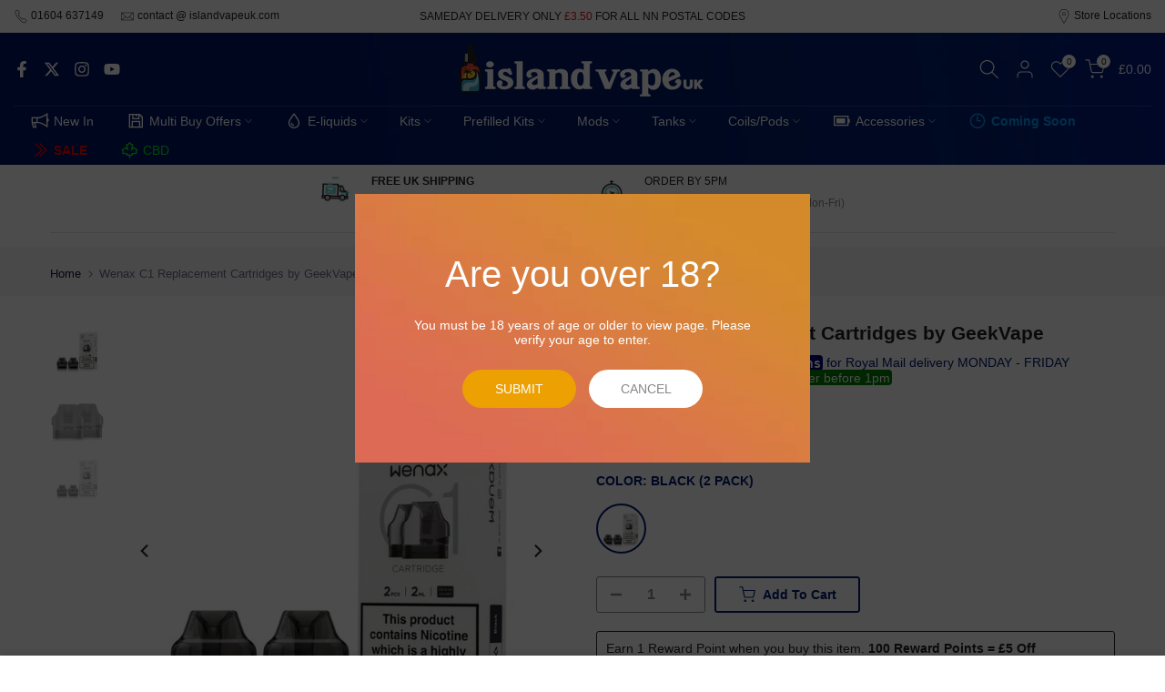

--- FILE ---
content_type: text/html; charset=utf-8
request_url: https://islandvapeuk.com/?section_id=search-hidden
body_size: 1734
content:
<div id="shopify-section-search-hidden" class="shopify-section"><div class="t4s-drawer__header">
   <span class="is--login" aria-hidden="false">Search Our Site</span>
   <button class="t4s-drawer__close" data-drawer-close aria-label="Close Search"><svg class="t4s-iconsvg-close" role="presentation" viewBox="0 0 16 14"><path d="M15 0L1 14m14 0L1 0" stroke="currentColor" fill="none" fill-rule="evenodd"></path></svg></button>
</div>
<form data-frm-search action="/search" method="get" class="t4s-mini-search__frm t4s-pr" role="search">
   <input type="hidden" name="type" value="product">
   <input type="hidden" name="options[unavailable_products]" value="last">
   <input type="hidden" name="options[prefix]" value="last"><div data-cat-search class="t4s-mini-search__cat">
         <select data-name="product_type">
           <option value="*">All Categories</option><option value="Accessories">Accessories</option><option value="Alternative">Alternative</option><option value="Batteries">Batteries</option><option value="Building">Building</option><option value="Chargers">Chargers</option><option value="Coils">Coils</option><option value="Concentrates">Concentrates</option><option value="DIY & Mixing">DIY & Mixing</option><option value="Drip Tips">Drip Tips</option><option value="Food and Sweets">Food and Sweets</option><option value="Grooming">Grooming</option><option value="Insurance">Insurance</option><option value="Juices">Juices</option><option value="Juices Freebase">Juices Freebase</option><option value="Juices Low VG Shortfill">Juices Low VG Shortfill</option><option value="Juices Nic Salt">Juices Nic Salt</option><option value="Juices Shortfill">Juices Shortfill</option><option value="Kits">Kits</option><option value="Mods">Mods</option><option value="Nicotine">Nicotine</option><option value="Pod Systems">Pod Systems</option><option value="Pre Filled Replacements Pods">Pre Filled Replacements Pods</option><option value="Prefilled Kits">Prefilled Kits</option><option value="RDAs & RTAs">RDAs & RTAs</option><option value="Replacements Pods">Replacements Pods</option><option value="RTAs (Rebuildable Tanks)">RTAs (Rebuildable Tanks)</option><option value="Spares">Spares</option><option value="Tanks">Tanks</option><option value="Wick">Wick</option><option value="Wire">Wire</option></select>
     </div><div class="t4s-mini-search__btns t4s-pr t4s-oh">
      <input data-input-search class="t4s-mini-search__input" autocomplete="off" type="text" name="q" placeholder="Search">
      <button data-submit-search class="t4s-mini-search__submit t4s-btn-loading__svg" type="submit">
         <svg class="t4s-btn-op0" viewBox="0 0 18 19" width="16"><path fill-rule="evenodd" clip-rule="evenodd" d="M11.03 11.68A5.784 5.784 0 112.85 3.5a5.784 5.784 0 018.18 8.18zm.26 1.12a6.78 6.78 0 11.72-.7l5.4 5.4a.5.5 0 11-.71.7l-5.41-5.4z" fill="currentColor"></path></svg>
         <div class="t4s-loading__spinner t4s-dn">
            <svg width="16" height="16" aria-hidden="true" focusable="false" role="presentation" class="t4s-svg__spinner" viewBox="0 0 66 66" xmlns="http://www.w3.org/2000/svg"><circle class="t4s-path" fill="none" stroke-width="6" cx="33" cy="33" r="30"></circle></svg>
         </div>
      </button>
   </div><div data-listKey class="t4s-mini-search__keys">
         <span class="t4s-mini-search__label">Quick search:</span>
         <ul class="t4s-mini-search__listKey t4s-d-inline-block"><li class="t4s-d-inline-block"><a data-key='Nic' href="/search?type=product&options%5Bunavailable_products%5D=last&options%5Bprefix%5D=last&q=Nic">Nic, </a></li>
            <li class="t4s-d-inline-block"><a data-key='100ml' href="/search?type=product&options%5Bunavailable_products%5D=last&options%5Bprefix%5D=last&q=100ml">100ml </a></li>
            </ul>
      </div></form><div data-title-search class="t4s-mini-search__title">Need some inspiration?</div><div class="t4s-drawer__content">
   <div class="t4s-drawer__main">
      <div data-t4s-scroll-me class="t4s-drawer__scroll t4s-current-scrollbar">

         <div data-skeleton-search class="t4s-skeleton_wrap t4s-dn"><div class="t4s-row t4s-space-item-inner">
               <div class="t4s-col-auto t4s-col-item t4s-widget_img_pr"><div class="t4s-skeleton_img"></div></div>
               <div class="t4s-col t4s-col-item t4s-widget_if_pr"><div class="t4s-skeleton_txt1"></div><div class="t4s-skeleton_txt2"></div></div>
            </div><div class="t4s-row t4s-space-item-inner">
               <div class="t4s-col-auto t4s-col-item t4s-widget_img_pr"><div class="t4s-skeleton_img"></div></div>
               <div class="t4s-col t4s-col-item t4s-widget_if_pr"><div class="t4s-skeleton_txt1"></div><div class="t4s-skeleton_txt2"></div></div>
            </div><div class="t4s-row t4s-space-item-inner">
               <div class="t4s-col-auto t4s-col-item t4s-widget_img_pr"><div class="t4s-skeleton_img"></div></div>
               <div class="t4s-col t4s-col-item t4s-widget_if_pr"><div class="t4s-skeleton_txt1"></div><div class="t4s-skeleton_txt2"></div></div>
            </div><div class="t4s-row t4s-space-item-inner">
               <div class="t4s-col-auto t4s-col-item t4s-widget_img_pr"><div class="t4s-skeleton_img"></div></div>
               <div class="t4s-col t4s-col-item t4s-widget_if_pr"><div class="t4s-skeleton_txt1"></div><div class="t4s-skeleton_txt2"></div></div>
            </div></div>
         <div data-results-search class="t4s-mini-search__content t4s_ratioadapt"><div class="t4s-row t4s-space-item-inner t4s-widget__pr">
	<div class="t4s-col-item t4s-col t4s-widget_img_pr"><a class="t4s-d-block t4s-pr t4s-oh t4s_ratio t4s-bg-11" href="/products/district-labz-50vg-100ml-0mg-shortfills" style="background: url(//islandvapeuk.com/cdn/shop/files/Distric-Labz-group.jpg?v=1765924469&width=1);--aspect-ratioapt: 1.0">
				<img class="lazyloadt4s" data-src="//islandvapeuk.com/cdn/shop/files/Distric-Labz-group.jpg?v=1765924469&width=1" data-widths="[100,200,400,600,700]" data-optimumx="2" data-sizes="auto" src="[data-uri]" width="1200" height="1200" alt="District Labz 50VG 100ml 0mg Shortfills">
			</a></div>
	<div class="t4s-col-item t4s-col t4s-widget_if_pr">
		<a href="/products/district-labz-50vg-100ml-0mg-shortfills" class="t4s-d-block t4s-widget__pr-title">District Labz 50VG 100ml 0mg Shortfills</a><div class="t4s-widget__pr-price"data-pr-price data-product-price>£12.99
</div></div>
</div>
 <div class="t4s-row t4s-space-item-inner t4s-widget__pr">
	<div class="t4s-col-item t4s-col t4s-widget_img_pr"><a class="t4s-d-block t4s-pr t4s-oh t4s_ratio t4s-bg-11" href="/products/amigos-100ml-0mg-shortfills-new-label" style="background: url(//islandvapeuk.com/cdn/shop/files/new-amigos-100ml.jpg?v=1758179861&width=1);--aspect-ratioapt: 1.0">
				<img class="lazyloadt4s" data-src="//islandvapeuk.com/cdn/shop/files/new-amigos-100ml.jpg?v=1758179861&width=1" data-widths="[100,200,400,600,700]" data-optimumx="2" data-sizes="auto" src="[data-uri]" width="1200" height="1200" alt="Amigos 100ml 0mg Shortfills (new label)">
			</a></div>
	<div class="t4s-col-item t4s-col t4s-widget_if_pr">
		<a href="/products/amigos-100ml-0mg-shortfills-new-label" class="t4s-d-block t4s-widget__pr-title">Amigos 100ml 0mg Shortfills (new label)</a><div class="t4s-widget__pr-price"data-pr-price data-product-price>£14.99
</div></div>
</div>
 <div class="t4s-row t4s-space-item-inner t4s-widget__pr">
	<div class="t4s-col-item t4s-col t4s-widget_img_pr"><a class="t4s-d-block t4s-pr t4s-oh t4s_ratio t4s-bg-11" href="/products/georgie-porgie-100ml-0mg-shortfills-new-labels" style="background: url(//islandvapeuk.com/cdn/shop/files/Georgie-Porgie-100ml-Group_6fd9be50-a3e8-4f99-9dca-ab094d628a57.jpg?v=1759491129&width=1);--aspect-ratioapt: 1.0">
				<img class="lazyloadt4s" data-src="//islandvapeuk.com/cdn/shop/files/Georgie-Porgie-100ml-Group_6fd9be50-a3e8-4f99-9dca-ab094d628a57.jpg?v=1759491129&width=1" data-widths="[100,200,400,600,700]" data-optimumx="2" data-sizes="auto" src="[data-uri]" width="1200" height="1200" alt="Georgie Porgie 100ml 0mg Shortfills (new labels)">
			</a></div>
	<div class="t4s-col-item t4s-col t4s-widget_if_pr">
		<a href="/products/georgie-porgie-100ml-0mg-shortfills-new-labels" class="t4s-d-block t4s-widget__pr-title">Georgie Porgie 100ml 0mg Shortfills (new labels)</a><div class="t4s-widget__pr-price"data-pr-price data-product-price>£14.99
</div></div>
</div>
 <div class="t4s-row t4s-space-item-inner t4s-widget__pr">
	<div class="t4s-col-item t4s-col t4s-widget_img_pr"><a class="t4s-d-block t4s-pr t4s-oh t4s_ratio t4s-bg-11" href="/products/magnum-sub-ohm-pod-kit-by-aspire" style="background: url(//islandvapeuk.com/cdn/shop/files/Aspire-Magnum-vape.jpg?v=1765379174&width=1);--aspect-ratioapt: 1.0">
				<img class="lazyloadt4s" data-src="//islandvapeuk.com/cdn/shop/files/Aspire-Magnum-vape.jpg?v=1765379174&width=1" data-widths="[100,200,400,600,700]" data-optimumx="2" data-sizes="auto" src="[data-uri]" width="1254" height="1254" alt="Magnum Sub Ohm Pod Kit by Aspire">
			</a></div>
	<div class="t4s-col-item t4s-col t4s-widget_if_pr">
		<a href="/products/magnum-sub-ohm-pod-kit-by-aspire" class="t4s-d-block t4s-widget__pr-title">Magnum Sub Ohm Pod Kit by Aspire</a><div class="t4s-widget__pr-price"data-pr-price data-product-price>£28.99
</div></div>
</div>
 <div class="t4s-row t4s-space-item-inner t4s-widget__pr">
	<div class="t4s-col-item t4s-col t4s-widget_img_pr"><a class="t4s-d-block t4s-pr t4s-oh t4s_ratio t4s-bg-11" href="/products/replacement-pods-for-magnum-sub-ohm-kit-by-aspire" style="background: url(//islandvapeuk.com/cdn/shop/files/Aspire-Magnum-Pod-Replacement-Pods.jpg?v=1765447009&width=1);--aspect-ratioapt: 1.0">
				<img class="lazyloadt4s" data-src="//islandvapeuk.com/cdn/shop/files/Aspire-Magnum-Pod-Replacement-Pods.jpg?v=1765447009&width=1" data-widths="[100,200,400,600,700]" data-optimumx="2" data-sizes="auto" src="[data-uri]" width="460" height="460" alt="Replacement Pods for Magnum Sub Ohm Kit by Aspire">
			</a></div>
	<div class="t4s-col-item t4s-col t4s-widget_if_pr">
		<a href="/products/replacement-pods-for-magnum-sub-ohm-kit-by-aspire" class="t4s-d-block t4s-widget__pr-title">Replacement Pods for Magnum Sub Ohm Kit by Aspire</a><div class="t4s-widget__pr-price"data-pr-price data-product-price>£6.99
</div></div>
</div>
 </div>
      </div>
   </div><div data-viewAll-search class="t4s-drawer__bottom">
            <a href="/collections/new-in" class="t4s-mini-search__viewAll t4s-d-block">View All <svg width="16" xmlns="http://www.w3.org/2000/svg" viewBox="0 0 32 32"><path d="M 18.71875 6.78125 L 17.28125 8.21875 L 24.0625 15 L 4 15 L 4 17 L 24.0625 17 L 17.28125 23.78125 L 18.71875 25.21875 L 27.21875 16.71875 L 27.90625 16 L 27.21875 15.28125 Z"/></svg></a>
         </div></div></div>

--- FILE ---
content_type: text/html; charset=UTF-8
request_url: https://api.reviews.io/json-ld/company/snippet?store=island-vape-uk&url=https://islandvapeuk.com/products/wenax-c1-replacement-cartridges-2-pack?variant=39614503583825
body_size: 140
content:
{

	"@context" : "http://schema.org",
	"@type" :"WebPage",
	"publisher": {
		"@type" : "Organization",
		"image" : "https://d19ayerf5ehaab.cloudfront.net/assets/store-501855/501855-logo-1568110019.png",
		"name" : "Island Vape UK"

		
			}

}


--- FILE ---
content_type: text/html; charset=utf-8
request_url: https://islandvapeuk.com/products/wenax-c1-replacement-cartridges-2-pack/?section_id=popups
body_size: 1434
content:
<div id="shopify-section-popups" class="shopify-section t4s-section-popup t4s-section-admn2-fixed"><style data-shopify>.t4s-popup__age_wrap {
						position: relative;
						overflow: hidden;
					    margin: 30px auto;
					    padding: 30px;
					    width: 100%;
					    max-width: 500px;
					    background-color: #ec7501;
					    
					    color: var(--t4s-light-color);
					    background-size: cover;
					    background-repeat: no-repeat;
					    background-position: center center;
				    }
				    .t4s-popup__age_wrap:before {
					    content: '';
					    opacity: 0.14;
					    position: absolute;
					    background: #000;
					    left: 0;
					    top: 0;
					    width: 100%;
					    height: 100%;
					    z-index: 40;
					    pointer-events: none;
					}
					.t4s-popup__age_wrap.mfp-with-anim>* {
					    position: relative;
					    z-index: 50;
					}
				    .t4s-popup__age_wrap h4 {
					    color: var(--t4s-light-color);
					    font-weight: 500;
					    font-size: 40px;
					    margin-top: 0;
					    margin-bottom: 20px;
				    }
				    .t4s-age_verify_buttons {
				       margin-top: 25px;
				       margin-bottom: -10px;
				    }
					.t4s-age_verify_buttons>button {
					    margin: 0 5px 10px;
					    padding: 12px 25px;
					    border-radius: var(--btn-radius);
					    font-weight: 500;
					    text-transform: uppercase;
					    background-color: var(--t4s-light-color);
					    color: var(--text-color);
					    display: inline-block;
	                    min-width: 125px;
					    transition: color .25s ease,background-color .25s ease,border-color .25s ease,box-shadow .25s ease,opacity .25s ease;
					}
					.t4s-age_verify_buttons>button.t4s-age_verify_allowed {
					    color: var(--t4s-light-color);
					    background-color: #eca001;
					}
					.t4s-age_verify_buttons>button:hover {
						background-color: #f6f6f8;
					}
					.t4s-age_verify_buttons>button.t4s-age_verify_allowed:hover {
					    background-color: #c26000;
					}
					.t4s-age_date_of_birth {
					    margin-top: 25px;
				        margin-bottom: -10px;
					    margin-right: -5px;
					    margin-left: -5px;
				    }
				    .t4s-age_date_of_birth>.col-12{
				       padding-left: 5px;
				       padding-right: 5px;
				    }
					.t4s-age_date_of_birth select {
						margin-bottom: 10px;
					    color: var(--secondary-color);
					    border: 0;
					    background-color: var(--t4s-light-color);
					    text-align: center;
					    border-radius: 2px;
					    box-shadow: inset 0 -2px 0 rgba(0,0,0,.15);
					}
					.active_forbidden .t4s-age_verify_txt,
					.active_forbidden .t4s-age_date_of_birth,
					.active_forbidden .t4s-age_verify_buttons {
				       display: none
					}
				  .t4s-age_verify_txt_error {
				    -webkit-animation: ani-fadeIn .6s ease;
				    animation: ani-fadeIn .6s ease;
				  }
					.active_forbidden .t4s-age_verify_txt_error {
				       display: block
					}
				    @media (min-width: 768px) {
						.t4s-popup__age_wrap {
						    padding: 60px;
						}
				    }
				   .t4s-mg__0 {
				   	magrin:0
				   }
				   .t4s-animated {
					    -webkit-animation-duration: 1s;
					    -webkit-animation-fill-mode: both;
					    animation-duration: 1s;
					    animation-fill-mode: both;
					}

					.t4s-shake {
					    -webkit-animation-name: shake;
					    animation-name: shake;
					}
					@-webkit-keyframes t4s-shake {
					    from,to {
					        -webkit-transform: translate3d(0,0,0);
					        transform: translate3d(0,0,0)
					    }

					    10%,30%,50%,70%,90% {
					        -webkit-transform: translate3d(-10px,0,0);
					        transform: translate3d(-10px,0,0)
					    }

					    20%,40%,60%,80% {
					        -webkit-transform: translate3d(10px,0,0);
					        transform: translate3d(10px,0,0)
					    }
					}

					@keyframes shake {
					    from,to {
					        -webkit-transform: translate3d(0,0,0);
					        transform: translate3d(0,0,0)
					    }

					    10%,30%,50%,70%,90% {
					        -webkit-transform: translate3d(-10px,0,0);
					        transform: translate3d(-10px,0,0)
					    }

					    20%,40%,60%,80% {
					        -webkit-transform: translate3d(10px,0,0);
					        transform: translate3d(10px,0,0)
					    }
					}

					.shake {
					    -webkit-animation-name: shake;
					    animation-name: shake
					}</style><div id="t4s-popup__age" data-block="16c58d8f-5e63-4b3e-bbdc-7b0ce83d969b" class="t4s-popup__age_wrap mfp-with-anim mfp-hide t4s-text-center lazyloadt4s" data-stt='{ "day_next": 31,"date_of_birth":false,"age_limit":18 }' data-bgset="//islandvapeuk.com/cdn/shop/files/banner-holder3_6cacdbd3-85b0-4a36-b8c3-bcacec1e666e.jpg?v=1679069904&width=1" data-optimumx="2" data-parent-fit="width" data-ratio="3.7735849056603774" data-sizes="auto" style="background-image: url(//islandvapeuk.com/cdn/shop/files/banner-holder3_6cacdbd3-85b0-4a36-b8c3-bcacec1e666e.jpg?v=1679069904&width=1)">
				   <div class="t4s-age_verify_txt">
				        <h4>Are you over 18?</h4>
				        <p class="t4s-mg__0">You must be 18 years of age or older to view page. Please verify your age to enter.</p>
				   </div>
				   <div class="t4s-age_verify_txt_error t4s-dn">
				      <h4>Access forbidden</h4>
				      <p class="t4s-mg__0">Your access is restricted because of your age.</p>
				   </div><div class="t4s-age_verify_buttons">
				   	<button type="button" class="t4s-age_verify_allowed">Submit</button>
				   	<button type="button" class="t4s-age_verify_forbidden">Cancel</button>
				   </div>
				</div><style data-shopify>#t4s-popup__cookies-law {
				    position: fixed;
				    top: auto;
				    bottom:0;
				    left:0;
				    right:0;
				    background-color: var(--t4s-light-color);
				    z-index: 999;
				    padding: 15px 35px;
				    box-shadow: 0 0 9px rgba(0,0,0,.14);
				    transition: -webkit-transform .35s ease;
				    transition: transform .35s ease;
				    transition: transform .35s ease,-webkit-transform .35s ease;
				    -webkit-transform: translate3d(0,100%,0);
				    transform: translate3d(0,100%,0);
				}
				#t4s-popup__cookies-law.on--show {
				    -webkit-transform: none;
				    transform: none;
				}
				.t4s-popup__cookies-law.on--hide {
				    -webkit-transform: translate3d(0,100%,0);
				    transform: translate3d(0,100%,0);
				}
				a.t4s-pp_cookies__more-btn {
				    border-bottom: 2px solid #f6f6f8;
				    color: var(--secondary-color);
				    font-weight: 500;
				    font-size: 13px;
				    margin-right: 20px;
				    transition: all .25s ease;
				}
				a.t4s-pp_cookies__more-btn:focus, a.t4s-pp_cookies__more-btn:hover {
				    opacity: .7;
				}
				button.t4s-pp_cookies__decline-btn,
				button.t4s-pp_cookies__accept-btn {
				    font-weight: 500;
				    padding: 10px 14px;
				    font-size: 12px;
				    background-color: #ec7501;
				    color: var(--t4s-light-color);
				    min-width: 100px;
				    border-radius: 4px;
				    transition: all .25s ease;
				}
				button.t4s-pp_cookies__accept-btn:focus, 
				button.t4s-pp_cookies__accept-btn:hover {
				    background-color: #c26000;
				}
				button.t4s-pp_cookies__decline-btn {
				    margin-right: 20px;
				    padding: 8px 25px;
				    background-color: var(--t4s-light-color);
				    color: rgba(var(--secondary-color-rgb), 0.7);
				    border: 2px solid rgba(var(--secondary-color-rgb), 0.5);
				}
				button.t4s-pp_cookies__decline-btn:hover {
					background-color: rgba(var(--secondary-color-rgb), 0.035);
				}
				@media (max-width: 767px) {
				  .t4s-popup_cookies_text {
				      margin-bottom: 15px;
				  }
				}</style><div id="t4s-popup__cookies-law" data-block="996c9607-ec60-40bc-a981-2eb10e4bf6ff" class="t4s-popup_cookies_wrap t4s-container-fluid on--hide" data-stt='{ "day_next": 60,"pp_version":1994, "show":2 }' >
				   <div class="t4s-row t4s-align-items-center t4s-justify-content-center t4s-text-center t4s-text-md-start">
				     <div class="t4s-col-item t4s-col-12 t4s-col-md t4s-popup_cookies_text t4s-rte">We use cookies to improve your experience on our website. By browsing this website, you agree to our use of cookies.</div>
				     <div class="t4s-col-item t4s-col-12 t4s-col-md-auto t4s-popup_cookies_btns"><button type="button" class="t4s-pp_cookies__decline-btn">Decline</button><button type="button" class="t4s-pp_cookies__accept-btn">Accept</button></div>
				   </div>
				</div></div>

--- FILE ---
content_type: text/html; charset=utf-8
request_url: https://islandvapeuk.com/apps/aiodPro?view=cart&csapp=aiod
body_size: -325
content:
{"format":"£{{amount}}","collection":"","cs_cart_count":"window.csapps.cart.items.length=0"}

--- FILE ---
content_type: text/css
request_url: https://islandvapeuk.com/cdn/shop/t/21/assets/custom.css?v=7162588195122039731768568735
body_size: -233
content:
.t4s-product{--pr-background-overlay: rgba(0, 0, 0, .4)}.t4s-product .t4s-product-inner{border-radius:5px}.t4s-swatch__item.is--soldout{text-decoration:line-through;text-decoration-color:#000;text-decoration-thickness:1px}.t4s-pr-style3 .t4s-product-btns{transition:.2s}.t4s-widget__pr-price{color:#fff}.callout-wrapper{display:flex;width:100%}.t4s-widget__pr-price{visibility:hidden}.slp_30dfe8{text-align:center;color:#0d0d0d;background-color:#f4f4f4;border-color:#464646;border-style:solid;border-width:2px}.slp_1d97ce{background-color:var(--secondary-colour);border-radius:3px;color:var(--primary-colour);padding:10px;border-style:solid;border-width:1px}.slp_30dfe8{text-align:center;font-style:italic;color:#00000;background-color:#f2f2f2;border-color:#e1e1e1;border-style:solid;border-width:2px}.extra-feat img{-ms-flex:100%;flex:20%;max-width:100%;padding:10px 0}@media (min-width: 1025px){.is--tab-layout__full{padding:5%;border-top:2px solid #e1e1e1;border-bottom:2px solid #e1e1e1}}
/*# sourceMappingURL=/cdn/shop/t/21/assets/custom.css.map?v=7162588195122039731768568735 */


--- FILE ---
content_type: text/css
request_url: https://cdn.getshogun.com/d3a8e76730a41a3ddf8ec4a7bbfab388/65ada94cfea75d01063ab9f1.css
body_size: 6195
content:
.shg-box {
  position: relative;
  display: -webkit-box;
  display: -moz-box;
  display: -webkit-flex;
  display: -ms-flexbox;
  display: flex;
  width: 100%;
  flex-direction: column;
  -webkit-box-flex: 1;
  -moz-box-flex: 1;
  -webkit-flex: 1;
  -ms-flex: 1;
  /**
   * While `flex: 1` is enough here, we need to supply the rest
   * of the parameters (`1 auto`) to keep compatibility with IE11.
   * Otherwise, IE11 flex would break.
   */
  flex: 1 1 auto;
}

.shg-box > .shg-box-content {
  z-index: 4;
  position: relative;
  /**
   * This is part of an IE11 fallback to avoid flex introducing
   * huge amount of weird space on the bottom on the section element.
   */
  min-height: 1px;
}

.shg-box-vertical-align-wrapper, .shg-box-vertical-center-wrapper {
  display: -webkit-box;
  display: -moz-box;
  display: -webkit-flex;
  display: -ms-flexbox;
  display: flex;
  width: 100%;
}

.shg-box-vertical-align-top {
  -webkit-box-pack: start;
  -ms-flex-pack: start;
  -webkit-justify-content: flex-start;
  justify-content: flex-start;
}

.shg-box-vertical-align-center, .shg-box-vertical-center {
  -webkit-box-pack: center;
  -ms-flex-pack: center;
  -webkit-justify-content: center;
  justify-content: center;
}

.shg-box-vertical-align-bottom {
  -webkit-box-pack: end;
  -ms-flex-pack: end;
  -webkit-justify-content: flex-end;
  justify-content: flex-end;
}

.shg-box-overlay {
  position: absolute;
  top: 0;
  left: 0;
  right: 0;
  bottom: 0;
  z-index: 3;
  pointer-events: none;
}

.shg-box-video-wrapper {
  /*
    It's very important we don't create a new containing block for shg-box-video-wrapper
    Jarallax uses transforms + position: fixed to achieve it's parallaxing effect

    https://developer.mozilla.org/en-US/docs/Web/CSS/position

    position: fixed
    The element is removed from the normal document flow, and no space is created for the element in the page layout. 
    It is positioned relative to the initial containing block established by the viewport, 

    *
      except when one of its ancestors has a transform, perspective, or filter property set to something other than none 
      (see the CSS Transforms Spec), or the will-change property is set to transform, 
      in which case that ancestor behaves as the containing block. 
    *
  */

  position: absolute;
  top: 0;
  left: 0;
  right: 0;
  bottom: 0;
  overflow: hidden;
}

#s-a14f7097-dc5b-4700-a6fc-5751ea8d229a {
  min-height: 50px;
}








#s-a14f7097-dc5b-4700-a6fc-5751ea8d229a > .shg-box-overlay {
  background-color: #fff;
  opacity: 0;
}#s-a14f7097-dc5b-4700-a6fc-5751ea8d229a.shg-box.shg-c {
  -webkit-box-pack: start;
  -ms-flex-pack: start;
  -webkit-justify-content: flex-start;
  justify-content: flex-start;
}

#s-0e737b61-4feb-4df7-90aa-257d0ae6821f {
  background-size: cover;
min-height: 400px;
background-position: center center;
background-attachment: scroll;
background-color: rgba(252, 252, 252, 0);
}








#s-0e737b61-4feb-4df7-90aa-257d0ae6821f > .shg-box-overlay {
  background-color: rgba(0, 0, 0, 1);
  opacity: 0;
}#s-0e737b61-4feb-4df7-90aa-257d0ae6821f.shg-box.shg-c {
  -webkit-box-pack: center;
  -ms-flex-pack: center;
  -webkit-justify-content: center;
  justify-content: center;
}

.shg-align-container {
  box-sizing: border-box;
}

.shg-image-content-wrapper {
  position: relative;
}

.shogun-image-container.shg-align-left {
  text-align: left;
}

.shogun-image-container.shg-align-center {
  text-align: center;
}

.shogun-image-container.shg-align-right {
  text-align: right;
}

.shogun-image-linked {
  cursor: pointer;
}

.shogun-image-overlay {
  position: absolute;
  top: 0;
  left: 0;
  bottom: 0;
  right: 0;
  display: flex;
  padding: 20px;
  align-items: center;
  justify-content: center;
  pointer-events: none;
}

.shogun-image-overlay.shg-top-left {
  align-items: flex-start;
  justify-content: flex-start;
}

.shogun-image-overlay.shg-top-center {
  align-items: flex-start;
  justify-content: center;
}

.shogun-image-overlay.shg-top-right {
  align-items: flex-start;
  justify-content: flex-end;
}

.shogun-image-overlay.shg-middle-left {
  align-items: center;
  justify-content: flex-start;
}

.shogun-image-overlay.shg-middle-center {
  align-items: center;
  justify-content: center;
}

.shogun-image-overlay.shg-middle-right {
  align-items: center;
  justify-content: flex-end;
}

.shogun-image-overlay.shg-bottom-left {
  align-items: flex-end;
  justify-content: flex-start;
}

.shogun-image-overlay.shg-bottom-center {
  align-items: flex-end;
  justify-content: center;
}

.shogun-image-overlay.shg-bottom-right {
  align-items: flex-end;
  justify-content: flex-end;
}

.shogun-image-overlay p {
  margin: 0;
  padding: 0;
  line-height: normal;
}

.shogun-image-cover {
  object-fit: cover;
  font-family: "object-fit: cover;";
  width: 100%;
}

.shogun-image-contain {
  font-family: "object-fit: contain;";
  object-fit: contain;
  width: 100%;
}

.shogun-image-link {
  display: block;
  min-height: inherit;
  max-height: inherit;
  height: inherit;
  position: relative;
}

img.shogun-image {
  display: block;
  margin: 0 auto;
  max-width: 100%;
}

.shg-imageV2-content {
  text-align: initial;
}

.shogun-image-content {
  display: flex;
  height: 100%;
  left: 0;
  position: absolute;
  top: 0;
  width: 100%;
  z-index: 10;
}

.shogun-image-content-linked,
.shogun-image-content-not-linked {
  pointer-events: none;
}

.shogun-image-content-not-linked>div {
  pointer-events: auto;
}

.shogun-image-content-linked a,
.shogun-image-content-linked button,
.shogun-image-content-linked iframe,
.shogun-image-content-linked .shg-box-linked {
  pointer-events: auto;
}

.shogun-image-content>div {
  width: 100%;
}

.shogun-image-content-top {
  align-items: flex-start;
}

.shogun-image-content-center {
  align-items: center;
}

.shogun-image-content-bottom {
  align-items: flex-end;
}

.shg-image-content-wrapper .shogun-image.hover~* {
  z-index: 1;
}
#s-8dc21b3d-1549-4ad4-bc9e-56445ed01e11 {
  max-width: 472px;
aspect-ratio: 472/110;
text-align: center;
}





  #s-8dc21b3d-1549-4ad4-bc9e-56445ed01e11 img.shogun-image,
  #s-8dc21b3d-1549-4ad4-bc9e-56445ed01e11 .shg-image-content-wrapper {
    height: 100%;
    width: 100%;
  }

  #s-8dc21b3d-1549-4ad4-bc9e-56445ed01e11 {
    width: 100%;
    height: auto;
  }

  #s-8dc21b3d-1549-4ad4-bc9e-56445ed01e11 img.shogun-image {
    position: absolute;
    left: 0;
    top: 0;
  }



  img.s-8dc21b3d-1549-4ad4-bc9e-56445ed01e11.shogun-image {
    
    
  }


.s-8dc21b3d-1549-4ad4-bc9e-56445ed01e11 .shogun-image-content {
  
    align-items: center;
  
}

.s-8dc21b3d-1549-4ad4-bc9e-56445ed01e11.shg-align-container {
  display: flex;
  justify-content: center
}

.s-8dc21b3d-1549-4ad4-bc9e-56445ed01e11.shogun-image-container {
  display: inline-block;
  box-sizing: border-box;
}

#s-8dc21b3d-1549-4ad4-bc9e-56445ed01e11.shogun-image {
  box-sizing: border-box;
}




  @supports not (aspect-ratio: 1/1) {
    .s-8dc21b3d-1549-4ad4-bc9e-56445ed01e11 {
      --shg-aspect-ratio: calc(472/110); 
    }

    .s-8dc21b3d-1549-4ad4-bc9e-56445ed01e11.shogun-image-container {
      position: relative;
    }

    .s-8dc21b3d-1549-4ad4-bc9e-56445ed01e11.shogun-image-container::before {
      float: left;
      padding-top: calc(1 / var(--shg-aspect-ratio) * 100%);
      content: '';
    }

    .s-8dc21b3d-1549-4ad4-bc9e-56445ed01e11.shogun-image-container::after {
      display: block;
      content: '';
      clear: both;
    }

    .s-8dc21b3d-1549-4ad4-bc9e-56445ed01e11 img.shogun-image{
      position: absolute;
      top: 0;
      left: 0;
      width: 100%;
      height: 100%;
    }
  }
@media (min-width: 1200px){



  #s-8dc21b3d-1549-4ad4-bc9e-56445ed01e11 img.shogun-image,
  #s-8dc21b3d-1549-4ad4-bc9e-56445ed01e11 .shg-image-content-wrapper {
    height: 100%;
    width: 100%;
  }

  #s-8dc21b3d-1549-4ad4-bc9e-56445ed01e11 {
    width: 100%;
    height: auto;
  }

  #s-8dc21b3d-1549-4ad4-bc9e-56445ed01e11 img.shogun-image {
    position: absolute;
    left: 0;
    top: 0;
  }



  img.s-8dc21b3d-1549-4ad4-bc9e-56445ed01e11.shogun-image {
    
    
  }


.s-8dc21b3d-1549-4ad4-bc9e-56445ed01e11 .shogun-image-content {
  
    align-items: center;
  
}

.s-8dc21b3d-1549-4ad4-bc9e-56445ed01e11.shg-align-container {
  display: flex;
  justify-content: center
}

.s-8dc21b3d-1549-4ad4-bc9e-56445ed01e11.shogun-image-container {
  display: inline-block;
  box-sizing: border-box;
}

#s-8dc21b3d-1549-4ad4-bc9e-56445ed01e11.shogun-image {
  box-sizing: border-box;
}




  @supports not (aspect-ratio: 1/1) {
    .s-8dc21b3d-1549-4ad4-bc9e-56445ed01e11 {
      --shg-aspect-ratio: calc(472/110); 
    }

    .s-8dc21b3d-1549-4ad4-bc9e-56445ed01e11.shogun-image-container {
      position: relative;
    }

    .s-8dc21b3d-1549-4ad4-bc9e-56445ed01e11.shogun-image-container::before {
      float: left;
      padding-top: calc(1 / var(--shg-aspect-ratio) * 100%);
      content: '';
    }

    .s-8dc21b3d-1549-4ad4-bc9e-56445ed01e11.shogun-image-container::after {
      display: block;
      content: '';
      clear: both;
    }

    .s-8dc21b3d-1549-4ad4-bc9e-56445ed01e11 img.shogun-image{
      position: absolute;
      top: 0;
      left: 0;
      width: 100%;
      height: 100%;
    }
  }
}@media (min-width: 992px) and (max-width: 1199px){



  #s-8dc21b3d-1549-4ad4-bc9e-56445ed01e11 img.shogun-image,
  #s-8dc21b3d-1549-4ad4-bc9e-56445ed01e11 .shg-image-content-wrapper {
    height: 100%;
    width: 100%;
  }

  #s-8dc21b3d-1549-4ad4-bc9e-56445ed01e11 {
    width: 100%;
    height: auto;
  }

  #s-8dc21b3d-1549-4ad4-bc9e-56445ed01e11 img.shogun-image {
    position: absolute;
    left: 0;
    top: 0;
  }



  img.s-8dc21b3d-1549-4ad4-bc9e-56445ed01e11.shogun-image {
    
    
  }


.s-8dc21b3d-1549-4ad4-bc9e-56445ed01e11 .shogun-image-content {
  
    align-items: center;
  
}

.s-8dc21b3d-1549-4ad4-bc9e-56445ed01e11.shg-align-container {
  display: flex;
  justify-content: center
}

.s-8dc21b3d-1549-4ad4-bc9e-56445ed01e11.shogun-image-container {
  display: inline-block;
  box-sizing: border-box;
}

#s-8dc21b3d-1549-4ad4-bc9e-56445ed01e11.shogun-image {
  box-sizing: border-box;
}




  @supports not (aspect-ratio: 1/1) {
    .s-8dc21b3d-1549-4ad4-bc9e-56445ed01e11 {
      --shg-aspect-ratio: calc(472/110); 
    }

    .s-8dc21b3d-1549-4ad4-bc9e-56445ed01e11.shogun-image-container {
      position: relative;
    }

    .s-8dc21b3d-1549-4ad4-bc9e-56445ed01e11.shogun-image-container::before {
      float: left;
      padding-top: calc(1 / var(--shg-aspect-ratio) * 100%);
      content: '';
    }

    .s-8dc21b3d-1549-4ad4-bc9e-56445ed01e11.shogun-image-container::after {
      display: block;
      content: '';
      clear: both;
    }

    .s-8dc21b3d-1549-4ad4-bc9e-56445ed01e11 img.shogun-image{
      position: absolute;
      top: 0;
      left: 0;
      width: 100%;
      height: 100%;
    }
  }
}@media (min-width: 768px) and (max-width: 991px){



  #s-8dc21b3d-1549-4ad4-bc9e-56445ed01e11 img.shogun-image,
  #s-8dc21b3d-1549-4ad4-bc9e-56445ed01e11 .shg-image-content-wrapper {
    height: 100%;
    width: 100%;
  }

  #s-8dc21b3d-1549-4ad4-bc9e-56445ed01e11 {
    width: 100%;
    height: auto;
  }

  #s-8dc21b3d-1549-4ad4-bc9e-56445ed01e11 img.shogun-image {
    position: absolute;
    left: 0;
    top: 0;
  }



  img.s-8dc21b3d-1549-4ad4-bc9e-56445ed01e11.shogun-image {
    
    
  }


.s-8dc21b3d-1549-4ad4-bc9e-56445ed01e11 .shogun-image-content {
  
    align-items: center;
  
}

.s-8dc21b3d-1549-4ad4-bc9e-56445ed01e11.shg-align-container {
  display: flex;
  justify-content: center
}

.s-8dc21b3d-1549-4ad4-bc9e-56445ed01e11.shogun-image-container {
  display: inline-block;
  box-sizing: border-box;
}

#s-8dc21b3d-1549-4ad4-bc9e-56445ed01e11.shogun-image {
  box-sizing: border-box;
}




  @supports not (aspect-ratio: 1/1) {
    .s-8dc21b3d-1549-4ad4-bc9e-56445ed01e11 {
      --shg-aspect-ratio: calc(472/110); 
    }

    .s-8dc21b3d-1549-4ad4-bc9e-56445ed01e11.shogun-image-container {
      position: relative;
    }

    .s-8dc21b3d-1549-4ad4-bc9e-56445ed01e11.shogun-image-container::before {
      float: left;
      padding-top: calc(1 / var(--shg-aspect-ratio) * 100%);
      content: '';
    }

    .s-8dc21b3d-1549-4ad4-bc9e-56445ed01e11.shogun-image-container::after {
      display: block;
      content: '';
      clear: both;
    }

    .s-8dc21b3d-1549-4ad4-bc9e-56445ed01e11 img.shogun-image{
      position: absolute;
      top: 0;
      left: 0;
      width: 100%;
      height: 100%;
    }
  }
}@media (max-width: 767px){



  #s-8dc21b3d-1549-4ad4-bc9e-56445ed01e11 img.shogun-image,
  #s-8dc21b3d-1549-4ad4-bc9e-56445ed01e11 .shg-image-content-wrapper {
    height: 100%;
    width: 100%;
  }

  #s-8dc21b3d-1549-4ad4-bc9e-56445ed01e11 {
    width: 100%;
    height: auto;
  }

  #s-8dc21b3d-1549-4ad4-bc9e-56445ed01e11 img.shogun-image {
    position: absolute;
    left: 0;
    top: 0;
  }



  img.s-8dc21b3d-1549-4ad4-bc9e-56445ed01e11.shogun-image {
    
    
  }


.s-8dc21b3d-1549-4ad4-bc9e-56445ed01e11 .shogun-image-content {
  
    align-items: center;
  
}

.s-8dc21b3d-1549-4ad4-bc9e-56445ed01e11.shg-align-container {
  display: flex;
  justify-content: center
}

.s-8dc21b3d-1549-4ad4-bc9e-56445ed01e11.shogun-image-container {
  display: inline-block;
  box-sizing: border-box;
}

#s-8dc21b3d-1549-4ad4-bc9e-56445ed01e11.shogun-image {
  box-sizing: border-box;
}




  @supports not (aspect-ratio: 1/1) {
    .s-8dc21b3d-1549-4ad4-bc9e-56445ed01e11 {
      --shg-aspect-ratio: calc(472/110); 
    }

    .s-8dc21b3d-1549-4ad4-bc9e-56445ed01e11.shogun-image-container {
      position: relative;
    }

    .s-8dc21b3d-1549-4ad4-bc9e-56445ed01e11.shogun-image-container::before {
      float: left;
      padding-top: calc(1 / var(--shg-aspect-ratio) * 100%);
      content: '';
    }

    .s-8dc21b3d-1549-4ad4-bc9e-56445ed01e11.shogun-image-container::after {
      display: block;
      content: '';
      clear: both;
    }

    .s-8dc21b3d-1549-4ad4-bc9e-56445ed01e11 img.shogun-image{
      position: absolute;
      top: 0;
      left: 0;
      width: 100%;
      height: 100%;
    }
  }
}
#s-f94a05da-b96e-425b-8712-4513f0cebdf9 {
  max-width: 800px;
aspect-ratio: 800/400;
text-align: center;
}





  #s-f94a05da-b96e-425b-8712-4513f0cebdf9 img.shogun-image,
  #s-f94a05da-b96e-425b-8712-4513f0cebdf9 .shg-image-content-wrapper {
    height: 100%;
    width: 100%;
  }

  #s-f94a05da-b96e-425b-8712-4513f0cebdf9 {
    width: 100%;
    height: auto;
  }

  #s-f94a05da-b96e-425b-8712-4513f0cebdf9 img.shogun-image {
    position: absolute;
    left: 0;
    top: 0;
  }



  img.s-f94a05da-b96e-425b-8712-4513f0cebdf9.shogun-image {
    
    
  }


.s-f94a05da-b96e-425b-8712-4513f0cebdf9 .shogun-image-content {
  
    align-items: center;
  
}

.s-f94a05da-b96e-425b-8712-4513f0cebdf9.shg-align-container {
  display: flex;
  justify-content: center
}

.s-f94a05da-b96e-425b-8712-4513f0cebdf9.shogun-image-container {
  display: inline-block;
  box-sizing: border-box;
}

#s-f94a05da-b96e-425b-8712-4513f0cebdf9.shogun-image {
  box-sizing: border-box;
}




  @supports not (aspect-ratio: 1/1) {
    .s-f94a05da-b96e-425b-8712-4513f0cebdf9 {
      --shg-aspect-ratio: calc(800/400); 
    }

    .s-f94a05da-b96e-425b-8712-4513f0cebdf9.shogun-image-container {
      position: relative;
    }

    .s-f94a05da-b96e-425b-8712-4513f0cebdf9.shogun-image-container::before {
      float: left;
      padding-top: calc(1 / var(--shg-aspect-ratio) * 100%);
      content: '';
    }

    .s-f94a05da-b96e-425b-8712-4513f0cebdf9.shogun-image-container::after {
      display: block;
      content: '';
      clear: both;
    }

    .s-f94a05da-b96e-425b-8712-4513f0cebdf9 img.shogun-image{
      position: absolute;
      top: 0;
      left: 0;
      width: 100%;
      height: 100%;
    }
  }
@media (min-width: 1200px){



  #s-f94a05da-b96e-425b-8712-4513f0cebdf9 img.shogun-image,
  #s-f94a05da-b96e-425b-8712-4513f0cebdf9 .shg-image-content-wrapper {
    height: 100%;
    width: 100%;
  }

  #s-f94a05da-b96e-425b-8712-4513f0cebdf9 {
    width: 100%;
    height: auto;
  }

  #s-f94a05da-b96e-425b-8712-4513f0cebdf9 img.shogun-image {
    position: absolute;
    left: 0;
    top: 0;
  }



  img.s-f94a05da-b96e-425b-8712-4513f0cebdf9.shogun-image {
    
    
  }


.s-f94a05da-b96e-425b-8712-4513f0cebdf9 .shogun-image-content {
  
    align-items: center;
  
}

.s-f94a05da-b96e-425b-8712-4513f0cebdf9.shg-align-container {
  display: flex;
  justify-content: center
}

.s-f94a05da-b96e-425b-8712-4513f0cebdf9.shogun-image-container {
  display: inline-block;
  box-sizing: border-box;
}

#s-f94a05da-b96e-425b-8712-4513f0cebdf9.shogun-image {
  box-sizing: border-box;
}




  @supports not (aspect-ratio: 1/1) {
    .s-f94a05da-b96e-425b-8712-4513f0cebdf9 {
      --shg-aspect-ratio: calc(800/400); 
    }

    .s-f94a05da-b96e-425b-8712-4513f0cebdf9.shogun-image-container {
      position: relative;
    }

    .s-f94a05da-b96e-425b-8712-4513f0cebdf9.shogun-image-container::before {
      float: left;
      padding-top: calc(1 / var(--shg-aspect-ratio) * 100%);
      content: '';
    }

    .s-f94a05da-b96e-425b-8712-4513f0cebdf9.shogun-image-container::after {
      display: block;
      content: '';
      clear: both;
    }

    .s-f94a05da-b96e-425b-8712-4513f0cebdf9 img.shogun-image{
      position: absolute;
      top: 0;
      left: 0;
      width: 100%;
      height: 100%;
    }
  }
}@media (min-width: 992px) and (max-width: 1199px){



  #s-f94a05da-b96e-425b-8712-4513f0cebdf9 img.shogun-image,
  #s-f94a05da-b96e-425b-8712-4513f0cebdf9 .shg-image-content-wrapper {
    height: 100%;
    width: 100%;
  }

  #s-f94a05da-b96e-425b-8712-4513f0cebdf9 {
    width: 100%;
    height: auto;
  }

  #s-f94a05da-b96e-425b-8712-4513f0cebdf9 img.shogun-image {
    position: absolute;
    left: 0;
    top: 0;
  }



  img.s-f94a05da-b96e-425b-8712-4513f0cebdf9.shogun-image {
    
    
  }


.s-f94a05da-b96e-425b-8712-4513f0cebdf9 .shogun-image-content {
  
    align-items: center;
  
}

.s-f94a05da-b96e-425b-8712-4513f0cebdf9.shg-align-container {
  display: flex;
  justify-content: center
}

.s-f94a05da-b96e-425b-8712-4513f0cebdf9.shogun-image-container {
  display: inline-block;
  box-sizing: border-box;
}

#s-f94a05da-b96e-425b-8712-4513f0cebdf9.shogun-image {
  box-sizing: border-box;
}




  @supports not (aspect-ratio: 1/1) {
    .s-f94a05da-b96e-425b-8712-4513f0cebdf9 {
      --shg-aspect-ratio: calc(800/400); 
    }

    .s-f94a05da-b96e-425b-8712-4513f0cebdf9.shogun-image-container {
      position: relative;
    }

    .s-f94a05da-b96e-425b-8712-4513f0cebdf9.shogun-image-container::before {
      float: left;
      padding-top: calc(1 / var(--shg-aspect-ratio) * 100%);
      content: '';
    }

    .s-f94a05da-b96e-425b-8712-4513f0cebdf9.shogun-image-container::after {
      display: block;
      content: '';
      clear: both;
    }

    .s-f94a05da-b96e-425b-8712-4513f0cebdf9 img.shogun-image{
      position: absolute;
      top: 0;
      left: 0;
      width: 100%;
      height: 100%;
    }
  }
}@media (min-width: 768px) and (max-width: 991px){



  #s-f94a05da-b96e-425b-8712-4513f0cebdf9 img.shogun-image,
  #s-f94a05da-b96e-425b-8712-4513f0cebdf9 .shg-image-content-wrapper {
    height: 100%;
    width: 100%;
  }

  #s-f94a05da-b96e-425b-8712-4513f0cebdf9 {
    width: 100%;
    height: auto;
  }

  #s-f94a05da-b96e-425b-8712-4513f0cebdf9 img.shogun-image {
    position: absolute;
    left: 0;
    top: 0;
  }



  img.s-f94a05da-b96e-425b-8712-4513f0cebdf9.shogun-image {
    
    
  }


.s-f94a05da-b96e-425b-8712-4513f0cebdf9 .shogun-image-content {
  
    align-items: center;
  
}

.s-f94a05da-b96e-425b-8712-4513f0cebdf9.shg-align-container {
  display: flex;
  justify-content: center
}

.s-f94a05da-b96e-425b-8712-4513f0cebdf9.shogun-image-container {
  display: inline-block;
  box-sizing: border-box;
}

#s-f94a05da-b96e-425b-8712-4513f0cebdf9.shogun-image {
  box-sizing: border-box;
}




  @supports not (aspect-ratio: 1/1) {
    .s-f94a05da-b96e-425b-8712-4513f0cebdf9 {
      --shg-aspect-ratio: calc(800/400); 
    }

    .s-f94a05da-b96e-425b-8712-4513f0cebdf9.shogun-image-container {
      position: relative;
    }

    .s-f94a05da-b96e-425b-8712-4513f0cebdf9.shogun-image-container::before {
      float: left;
      padding-top: calc(1 / var(--shg-aspect-ratio) * 100%);
      content: '';
    }

    .s-f94a05da-b96e-425b-8712-4513f0cebdf9.shogun-image-container::after {
      display: block;
      content: '';
      clear: both;
    }

    .s-f94a05da-b96e-425b-8712-4513f0cebdf9 img.shogun-image{
      position: absolute;
      top: 0;
      left: 0;
      width: 100%;
      height: 100%;
    }
  }
}@media (max-width: 767px){



  #s-f94a05da-b96e-425b-8712-4513f0cebdf9 img.shogun-image,
  #s-f94a05da-b96e-425b-8712-4513f0cebdf9 .shg-image-content-wrapper {
    height: 100%;
    width: 100%;
  }

  #s-f94a05da-b96e-425b-8712-4513f0cebdf9 {
    width: 100%;
    height: auto;
  }

  #s-f94a05da-b96e-425b-8712-4513f0cebdf9 img.shogun-image {
    position: absolute;
    left: 0;
    top: 0;
  }



  img.s-f94a05da-b96e-425b-8712-4513f0cebdf9.shogun-image {
    
    
  }


.s-f94a05da-b96e-425b-8712-4513f0cebdf9 .shogun-image-content {
  
    align-items: center;
  
}

.s-f94a05da-b96e-425b-8712-4513f0cebdf9.shg-align-container {
  display: flex;
  justify-content: center
}

.s-f94a05da-b96e-425b-8712-4513f0cebdf9.shogun-image-container {
  display: inline-block;
  box-sizing: border-box;
}

#s-f94a05da-b96e-425b-8712-4513f0cebdf9.shogun-image {
  box-sizing: border-box;
}




  @supports not (aspect-ratio: 1/1) {
    .s-f94a05da-b96e-425b-8712-4513f0cebdf9 {
      --shg-aspect-ratio: calc(800/400); 
    }

    .s-f94a05da-b96e-425b-8712-4513f0cebdf9.shogun-image-container {
      position: relative;
    }

    .s-f94a05da-b96e-425b-8712-4513f0cebdf9.shogun-image-container::before {
      float: left;
      padding-top: calc(1 / var(--shg-aspect-ratio) * 100%);
      content: '';
    }

    .s-f94a05da-b96e-425b-8712-4513f0cebdf9.shogun-image-container::after {
      display: block;
      content: '';
      clear: both;
    }

    .s-f94a05da-b96e-425b-8712-4513f0cebdf9 img.shogun-image{
      position: absolute;
      top: 0;
      left: 0;
      width: 100%;
      height: 100%;
    }
  }
}
#s-05b46165-219b-4fbf-8b14-480f54e5594d {
  min-height: 50px;
}








#s-05b46165-219b-4fbf-8b14-480f54e5594d > .shg-box-overlay {
  background-color: #fff;
  opacity: 0;
}#s-05b46165-219b-4fbf-8b14-480f54e5594d.shg-box.shg-c {
  -webkit-box-pack: start;
  -ms-flex-pack: start;
  -webkit-justify-content: flex-start;
  justify-content: flex-start;
}

.shg-row {
  display: -ms-flexbox;
  display: -webkit-box;
  display: flex;
  -ms-flex-wrap: wrap;
  flex-wrap: wrap;
  min-height: inherit;
  max-height: inherit;
  -webkit-box-pack: justify;
  -ms-flex-pack: justify;
  justify-content: space-between;
}

.shg-row > * {
  min-height: inherit;
  max-height: inherit;
}

[class*=shg-c-xs],
[class*=shg-c-sm],
[class*=shg-c-md],
[class*=shg-c-lg] {
  position: relative;
}

#s-871cd857-468d-47a8-ba69-4c10ed39b1be {
  margin-top: 0px;
margin-left: 50px;
margin-bottom: 50px;
margin-right: 50px;
}

@media (min-width: 0px) {
[id="s-871cd857-468d-47a8-ba69-4c10ed39b1be"] > .shg-row > .shg-c-xs-12 {
  width: 100%;
}

}

@media (min-width: 768px) {
[id="s-871cd857-468d-47a8-ba69-4c10ed39b1be"] > .shg-row > .shg-c-sm-2 {
  width: calc(16.666666666666668% - 33.333333333333336px);
}

[id="s-871cd857-468d-47a8-ba69-4c10ed39b1be"] > .shg-row > .shg-c-sm-8 {
  width: calc(66.66666666666667% - 33.333333333333336px);
}

}

@media (min-width: 992px) {
[id="s-871cd857-468d-47a8-ba69-4c10ed39b1be"] > .shg-row > .shg-c-md-2 {
  width: calc(16.666666666666668% - 33.333333333333336px);
}

[id="s-871cd857-468d-47a8-ba69-4c10ed39b1be"] > .shg-row > .shg-c-md-8 {
  width: calc(66.66666666666667% - 33.333333333333336px);
}

}

@media (min-width: 1200px) {
[id="s-871cd857-468d-47a8-ba69-4c10ed39b1be"] > .shg-row > .shg-c-lg-2 {
  width: calc(16.666666666666668% - 33.333333333333336px);
}

[id="s-871cd857-468d-47a8-ba69-4c10ed39b1be"] > .shg-row > .shg-c-lg-8 {
  width: calc(66.66666666666667% - 33.333333333333336px);
}

}

#s-263be8a4-1ebd-42f0-9b96-17c82d300645 {
  min-height: 50px;
}








#s-263be8a4-1ebd-42f0-9b96-17c82d300645 > .shg-box-overlay {
  background-color: #fff;
  opacity: 0;
}#s-263be8a4-1ebd-42f0-9b96-17c82d300645.shg-box.shg-c {
  -webkit-box-pack: start;
  -ms-flex-pack: start;
  -webkit-justify-content: flex-start;
  justify-content: flex-start;
}

.shogun-heading-component h1,
.shogun-heading-component h2,
.shogun-heading-component h3,
.shogun-heading-component h4,
.shogun-heading-component h5,
.shogun-heading-component h6 {
  margin: 0;
  padding: 0;
  display: block;
  color: ;
  font-family: ;
  text-transform: none;
  font-weight: ;
  font-style: normal;
  letter-spacing: normal;
  line-height: normal;
}

.shogun-heading-component a {
  text-decoration: none !important;
  padding: 0 !important;
  margin: 0 !important;
  border: none !important;
}

#s-1f2161a6-cbf6-4e4a-967b-158d4edc601c {
  margin-top: 75px;
margin-bottom: 25px;
text-align: center;
}

#s-1f2161a6-cbf6-4e4a-967b-158d4edc601c .shogun-heading-component h1 {
  color: #000;
  font-weight:  normal ;
  font-family: "Amiko";
  font-style:  normal ;
  font-size: 36px;
  
  
  
}



.shg-rich-text {
  overflow-wrap: break-word;
}

.shg-rich-text img {
  margin: 0 20px;
}

@media (max-width: 768px) {
  .shg-rich-text img {
    display: block;
    float: none !important;
    margin: 0 auto;
  }
}

.shg-default-text-content *:first-child {
  margin-top: 0;
}

.shg-default-text-content {
  text-align: left;
}

.shg-default-text-content p,
.shg-default-text-content h1,
.shg-default-text-content h2,
.shg-default-text-content h3,
.shg-default-text-content h4,
.shg-default-text-content h5,
.shg-default-text-content h6,
.shg-default-text-content address,
.shg-default-text-content pre,
.shg-default-text-content div,
.shg-default-text-content ol,
.shg-default-text-content ul {
  background-color: transparent;
  border: 0;
  border-radius: 0;
  color: #000000;
  font-family: inherit;
  font-style: normal;
  margin-bottom: 0;
  padding: 0;
  text-align: left;
  text-transform: none;
}

.shg-default-text-content h1,
.shg-default-text-content h2,
.shg-default-text-content h3,
.shg-default-text-content h4,
.shg-default-text-content h5,
.shg-default-text-content h6 {
  color: ;
  font-family: ;
  font-weight: ;
}

.shg-default-text-content a {
  background-color: inherit;
  color: inherit;
  cursor: pointer;
  font-family: inherit;
  font-style: inherit;
  text-decoration: underline;
  text-transform: inherit;
}

.shg-default-text-content strong,
.shg-default-text-content em {
  background-color: inherit;
  color: inherit;
  font-family: inherit;
  font-size: inherit;
  letter-spacing: inherit;
  line-height: inherit;
  text-align: inherit;
  text-transform: inherit;
}

.shg-default-text-content em {
  font-weight: inherit;
}

.shg-default-text-content strong {
  font-style: inherit;
  font-weight: 700;
}

/* https://stackoverflow.com/a/16094931/3696652 */
.shg-default-text-content ::selection,
.shg-default-text-content *::selection {
  background: #accef7;
}

.shg-default-text-content p {
  font-size: 1em;
  font-weight: ;
  letter-spacing: -0.005em;
  line-height: 1.714;
  margin-top: 0.6em;
  color: ;
  font-family: ;
}

.shg-default-text-content h1 {
  font-size: 1.714em;
  font-weight: 500;
  letter-spacing: -0.01em;
  line-height: 1.166;
  margin-top: 0.67em;
}

.shg-default-text-content h2 {
  font-size: 1.43em;
  font-weight: 500;
  letter-spacing: -0.01em;
  line-height: 1.2;
  margin-top: 0.83em;
}

.shg-default-text-content h3 {
  font-size: 1.142em;
  font-weight: 500;
  letter-spacing: -0.008em;
  line-height: 1.5;
  margin-top: 1em;
}

.shg-default-text-content h4 {
  font-size: 1em;
  font-weight: 600;
  letter-spacing: -0.006em;
  line-height: 1.428;
  margin-top: 1.33em;
}

.shg-default-text-content h5 {
  font-size: 0.857em;
  font-weight: 600;
  letter-spacing: -0.003em;
  line-height: 1.333;
  margin-top: 1.43em;
}

.shg-default-text-content h6 {
  font-size: 0.785em;
  font-weight: 600;
  letter-spacing: -0.003em;
  line-height: 1.454;
  margin-top: 1.42em;
  text-transform: uppercase;
}

.shg-default-text-content ul {
  list-style: disc;
}

.shg-default-text-content ol {
  list-style: decimal;
}

.shg-default-text-content ul,
.shg-default-text-content ol {
  margin-block-end: 1em;
  margin-block-start: 1em;
  margin-bottom: 0;
  margin-inline-end: 0;
  margin-inline-start: 0;
  margin-top: 0;
  padding-inline-start: 40px;
}

.shg-default-text-content li {
  font-size: 1em;
  font-weight: normal;
  letter-spacing: -0.005em;
  line-height: 1;
  list-style: inherit;
  margin-top: 0.67em;
}

.shg-default-text-content pre {
  font-family: monospace;
  font-size: 1em;
  font-weight: normal;
  letter-spacing: -0.005em;
  line-height: 1.714;
  margin-top: 1em;
  white-space: pre-wrap;
  word-break: normal;
}

.shg-default-text-content address {
  font-size: 1em;
  font-style: italic;
  font-weight: normal;
  letter-spacing: -0.005em;
  line-height: 1.714;
  margin-top: 0;
}

.shg-default-text-content div {
  font-size: 1em;
  font-weight: normal;
  letter-spacing: -0.005em;
  line-height: 1.714;
  margin-bottom: 0;
  margin-top: 0.67em;
}

.shg-theme-text-content h1,
.shg-theme-text-content h2,
.shg-theme-text-content h3,
.shg-theme-text-content h4,
.shg-theme-text-content h5,
.shg-theme-text-content h6 {
  color: ;
  font-family: ;
  font-weight: ;
}

.shg-theme-text-content p {
  color: ;
  font-family: ;
  font-weight: ;
}

#s-827fc89f-8fb7-4a37-8b3b-28a8b7c23c12 {
  min-height: 50px;
}








#s-827fc89f-8fb7-4a37-8b3b-28a8b7c23c12 > .shg-box-overlay {
  background-color: #fff;
  opacity: 0;
}#s-827fc89f-8fb7-4a37-8b3b-28a8b7c23c12.shg-box.shg-c {
  -webkit-box-pack: start;
  -ms-flex-pack: start;
  -webkit-justify-content: flex-start;
  justify-content: flex-start;
}

#s-57f18578-7e40-4c60-ae98-0ea78d361f8c {
  margin-top: 75px;
margin-bottom: 25px;
text-align: center;
}

#s-57f18578-7e40-4c60-ae98-0ea78d361f8c .shogun-heading-component h1 {
  color: #000;
  font-weight:  normal ;
  font-family: "Amiko";
  font-style:  normal ;
  font-size: 36px;
  
  
  
}



#s-6a9fd5eb-5126-43bb-8411-373d1e971898 {
  margin-top: 75px;
margin-bottom: 25px;
text-align: center;
}

#s-6a9fd5eb-5126-43bb-8411-373d1e971898 .shogun-heading-component h1 {
  color: #000;
  font-weight:  normal ;
  font-family: "Amiko";
  font-style:  normal ;
  font-size: 36px;
  
  
  
}



#s-c3a812ba-0bf9-4b12-b193-8db29f095b69 {
  max-width: 444px;
aspect-ratio: 1/1;
text-align: center;
}





  #s-c3a812ba-0bf9-4b12-b193-8db29f095b69 img.shogun-image,
  #s-c3a812ba-0bf9-4b12-b193-8db29f095b69 .shg-image-content-wrapper {
    height: 100%;
    width: 100%;
  }

  #s-c3a812ba-0bf9-4b12-b193-8db29f095b69 {
    width: 100%;
    height: auto;
  }

  #s-c3a812ba-0bf9-4b12-b193-8db29f095b69 img.shogun-image {
    position: absolute;
    left: 0;
    top: 0;
  }



  img.s-c3a812ba-0bf9-4b12-b193-8db29f095b69.shogun-image {
    
    
  }


.s-c3a812ba-0bf9-4b12-b193-8db29f095b69 .shogun-image-content {
  
    align-items: center;
  
}

.s-c3a812ba-0bf9-4b12-b193-8db29f095b69.shg-align-container {
  display: flex;
  justify-content: center
}

.s-c3a812ba-0bf9-4b12-b193-8db29f095b69.shogun-image-container {
  display: inline-block;
  box-sizing: border-box;
}

#s-c3a812ba-0bf9-4b12-b193-8db29f095b69.shogun-image {
  box-sizing: border-box;
}




  @supports not (aspect-ratio: 1/1) {
    .s-c3a812ba-0bf9-4b12-b193-8db29f095b69 {
      --shg-aspect-ratio: calc(1/1); 
    }

    .s-c3a812ba-0bf9-4b12-b193-8db29f095b69.shogun-image-container {
      position: relative;
    }

    .s-c3a812ba-0bf9-4b12-b193-8db29f095b69.shogun-image-container::before {
      float: left;
      padding-top: calc(1 / var(--shg-aspect-ratio) * 100%);
      content: '';
    }

    .s-c3a812ba-0bf9-4b12-b193-8db29f095b69.shogun-image-container::after {
      display: block;
      content: '';
      clear: both;
    }

    .s-c3a812ba-0bf9-4b12-b193-8db29f095b69 img.shogun-image{
      position: absolute;
      top: 0;
      left: 0;
      width: 100%;
      height: 100%;
    }
  }
@media (min-width: 1200px){



  #s-c3a812ba-0bf9-4b12-b193-8db29f095b69 img.shogun-image,
  #s-c3a812ba-0bf9-4b12-b193-8db29f095b69 .shg-image-content-wrapper {
    height: 100%;
    width: 100%;
  }

  #s-c3a812ba-0bf9-4b12-b193-8db29f095b69 {
    width: 100%;
    height: auto;
  }

  #s-c3a812ba-0bf9-4b12-b193-8db29f095b69 img.shogun-image {
    position: absolute;
    left: 0;
    top: 0;
  }



  img.s-c3a812ba-0bf9-4b12-b193-8db29f095b69.shogun-image {
    
    
  }


.s-c3a812ba-0bf9-4b12-b193-8db29f095b69 .shogun-image-content {
  
    align-items: center;
  
}

.s-c3a812ba-0bf9-4b12-b193-8db29f095b69.shg-align-container {
  display: flex;
  justify-content: center
}

.s-c3a812ba-0bf9-4b12-b193-8db29f095b69.shogun-image-container {
  display: inline-block;
  box-sizing: border-box;
}

#s-c3a812ba-0bf9-4b12-b193-8db29f095b69.shogun-image {
  box-sizing: border-box;
}




  @supports not (aspect-ratio: 1/1) {
    .s-c3a812ba-0bf9-4b12-b193-8db29f095b69 {
      --shg-aspect-ratio: calc(1/1); 
    }

    .s-c3a812ba-0bf9-4b12-b193-8db29f095b69.shogun-image-container {
      position: relative;
    }

    .s-c3a812ba-0bf9-4b12-b193-8db29f095b69.shogun-image-container::before {
      float: left;
      padding-top: calc(1 / var(--shg-aspect-ratio) * 100%);
      content: '';
    }

    .s-c3a812ba-0bf9-4b12-b193-8db29f095b69.shogun-image-container::after {
      display: block;
      content: '';
      clear: both;
    }

    .s-c3a812ba-0bf9-4b12-b193-8db29f095b69 img.shogun-image{
      position: absolute;
      top: 0;
      left: 0;
      width: 100%;
      height: 100%;
    }
  }
}@media (min-width: 992px) and (max-width: 1199px){



  #s-c3a812ba-0bf9-4b12-b193-8db29f095b69 img.shogun-image,
  #s-c3a812ba-0bf9-4b12-b193-8db29f095b69 .shg-image-content-wrapper {
    height: 100%;
    width: 100%;
  }

  #s-c3a812ba-0bf9-4b12-b193-8db29f095b69 {
    width: 100%;
    height: auto;
  }

  #s-c3a812ba-0bf9-4b12-b193-8db29f095b69 img.shogun-image {
    position: absolute;
    left: 0;
    top: 0;
  }



  img.s-c3a812ba-0bf9-4b12-b193-8db29f095b69.shogun-image {
    
    
  }


.s-c3a812ba-0bf9-4b12-b193-8db29f095b69 .shogun-image-content {
  
    align-items: center;
  
}

.s-c3a812ba-0bf9-4b12-b193-8db29f095b69.shg-align-container {
  display: flex;
  justify-content: center
}

.s-c3a812ba-0bf9-4b12-b193-8db29f095b69.shogun-image-container {
  display: inline-block;
  box-sizing: border-box;
}

#s-c3a812ba-0bf9-4b12-b193-8db29f095b69.shogun-image {
  box-sizing: border-box;
}




  @supports not (aspect-ratio: 1/1) {
    .s-c3a812ba-0bf9-4b12-b193-8db29f095b69 {
      --shg-aspect-ratio: calc(1/1); 
    }

    .s-c3a812ba-0bf9-4b12-b193-8db29f095b69.shogun-image-container {
      position: relative;
    }

    .s-c3a812ba-0bf9-4b12-b193-8db29f095b69.shogun-image-container::before {
      float: left;
      padding-top: calc(1 / var(--shg-aspect-ratio) * 100%);
      content: '';
    }

    .s-c3a812ba-0bf9-4b12-b193-8db29f095b69.shogun-image-container::after {
      display: block;
      content: '';
      clear: both;
    }

    .s-c3a812ba-0bf9-4b12-b193-8db29f095b69 img.shogun-image{
      position: absolute;
      top: 0;
      left: 0;
      width: 100%;
      height: 100%;
    }
  }
}@media (min-width: 768px) and (max-width: 991px){



  #s-c3a812ba-0bf9-4b12-b193-8db29f095b69 img.shogun-image,
  #s-c3a812ba-0bf9-4b12-b193-8db29f095b69 .shg-image-content-wrapper {
    height: 100%;
    width: 100%;
  }

  #s-c3a812ba-0bf9-4b12-b193-8db29f095b69 {
    width: 100%;
    height: auto;
  }

  #s-c3a812ba-0bf9-4b12-b193-8db29f095b69 img.shogun-image {
    position: absolute;
    left: 0;
    top: 0;
  }



  img.s-c3a812ba-0bf9-4b12-b193-8db29f095b69.shogun-image {
    
    
  }


.s-c3a812ba-0bf9-4b12-b193-8db29f095b69 .shogun-image-content {
  
    align-items: center;
  
}

.s-c3a812ba-0bf9-4b12-b193-8db29f095b69.shg-align-container {
  display: flex;
  justify-content: center
}

.s-c3a812ba-0bf9-4b12-b193-8db29f095b69.shogun-image-container {
  display: inline-block;
  box-sizing: border-box;
}

#s-c3a812ba-0bf9-4b12-b193-8db29f095b69.shogun-image {
  box-sizing: border-box;
}




  @supports not (aspect-ratio: 1/1) {
    .s-c3a812ba-0bf9-4b12-b193-8db29f095b69 {
      --shg-aspect-ratio: calc(1/1); 
    }

    .s-c3a812ba-0bf9-4b12-b193-8db29f095b69.shogun-image-container {
      position: relative;
    }

    .s-c3a812ba-0bf9-4b12-b193-8db29f095b69.shogun-image-container::before {
      float: left;
      padding-top: calc(1 / var(--shg-aspect-ratio) * 100%);
      content: '';
    }

    .s-c3a812ba-0bf9-4b12-b193-8db29f095b69.shogun-image-container::after {
      display: block;
      content: '';
      clear: both;
    }

    .s-c3a812ba-0bf9-4b12-b193-8db29f095b69 img.shogun-image{
      position: absolute;
      top: 0;
      left: 0;
      width: 100%;
      height: 100%;
    }
  }
}@media (max-width: 767px){



  #s-c3a812ba-0bf9-4b12-b193-8db29f095b69 img.shogun-image,
  #s-c3a812ba-0bf9-4b12-b193-8db29f095b69 .shg-image-content-wrapper {
    height: 100%;
    width: 100%;
  }

  #s-c3a812ba-0bf9-4b12-b193-8db29f095b69 {
    width: 100%;
    height: auto;
  }

  #s-c3a812ba-0bf9-4b12-b193-8db29f095b69 img.shogun-image {
    position: absolute;
    left: 0;
    top: 0;
  }



  img.s-c3a812ba-0bf9-4b12-b193-8db29f095b69.shogun-image {
    
    
  }


.s-c3a812ba-0bf9-4b12-b193-8db29f095b69 .shogun-image-content {
  
    align-items: center;
  
}

.s-c3a812ba-0bf9-4b12-b193-8db29f095b69.shg-align-container {
  display: flex;
  justify-content: center
}

.s-c3a812ba-0bf9-4b12-b193-8db29f095b69.shogun-image-container {
  display: inline-block;
  box-sizing: border-box;
}

#s-c3a812ba-0bf9-4b12-b193-8db29f095b69.shogun-image {
  box-sizing: border-box;
}




  @supports not (aspect-ratio: 1/1) {
    .s-c3a812ba-0bf9-4b12-b193-8db29f095b69 {
      --shg-aspect-ratio: calc(1/1); 
    }

    .s-c3a812ba-0bf9-4b12-b193-8db29f095b69.shogun-image-container {
      position: relative;
    }

    .s-c3a812ba-0bf9-4b12-b193-8db29f095b69.shogun-image-container::before {
      float: left;
      padding-top: calc(1 / var(--shg-aspect-ratio) * 100%);
      content: '';
    }

    .s-c3a812ba-0bf9-4b12-b193-8db29f095b69.shogun-image-container::after {
      display: block;
      content: '';
      clear: both;
    }

    .s-c3a812ba-0bf9-4b12-b193-8db29f095b69 img.shogun-image{
      position: absolute;
      top: 0;
      left: 0;
      width: 100%;
      height: 100%;
    }
  }
}
@media (min-width: 0px) {
[id="s-1719e250-ad0f-4ad5-ac56-51dbb83c5098"] > .shg-row > .shg-c-xs-12 {
  width: 100%;
}

}

@media (min-width: 768px) {
[id="s-1719e250-ad0f-4ad5-ac56-51dbb83c5098"] > .shg-row > .shg-c-sm-6 {
  width: calc(50.0% - 15.0px);
}

}

@media (min-width: 992px) {
[id="s-1719e250-ad0f-4ad5-ac56-51dbb83c5098"] > .shg-row > .shg-c-md-6 {
  width: calc(50.0% - 15.0px);
}

}

@media (min-width: 1200px) {
[id="s-1719e250-ad0f-4ad5-ac56-51dbb83c5098"] > .shg-row > .shg-c-lg-6 {
  width: calc(50.0% - 15.0px);
}

}

#s-ed53edb0-7972-414d-a2bc-3389239f107f {
  max-width: 300px;
aspect-ratio: 458/136;
text-align: center;
}





  #s-ed53edb0-7972-414d-a2bc-3389239f107f img.shogun-image,
  #s-ed53edb0-7972-414d-a2bc-3389239f107f .shg-image-content-wrapper {
    height: 100%;
    width: 100%;
  }

  #s-ed53edb0-7972-414d-a2bc-3389239f107f {
    width: 100%;
    height: auto;
  }

  #s-ed53edb0-7972-414d-a2bc-3389239f107f img.shogun-image {
    position: absolute;
    left: 0;
    top: 0;
  }



  img.s-ed53edb0-7972-414d-a2bc-3389239f107f.shogun-image {
    
    
  }


.s-ed53edb0-7972-414d-a2bc-3389239f107f .shogun-image-content {
  
    align-items: center;
  
}

.s-ed53edb0-7972-414d-a2bc-3389239f107f.shg-align-container {
  display: flex;
  justify-content: center
}

.s-ed53edb0-7972-414d-a2bc-3389239f107f.shogun-image-container {
  display: inline-block;
  box-sizing: border-box;
}

#s-ed53edb0-7972-414d-a2bc-3389239f107f.shogun-image {
  box-sizing: border-box;
}




  @supports not (aspect-ratio: 1/1) {
    .s-ed53edb0-7972-414d-a2bc-3389239f107f {
      --shg-aspect-ratio: calc(458/136); 
    }

    .s-ed53edb0-7972-414d-a2bc-3389239f107f.shogun-image-container {
      position: relative;
    }

    .s-ed53edb0-7972-414d-a2bc-3389239f107f.shogun-image-container::before {
      float: left;
      padding-top: calc(1 / var(--shg-aspect-ratio) * 100%);
      content: '';
    }

    .s-ed53edb0-7972-414d-a2bc-3389239f107f.shogun-image-container::after {
      display: block;
      content: '';
      clear: both;
    }

    .s-ed53edb0-7972-414d-a2bc-3389239f107f img.shogun-image{
      position: absolute;
      top: 0;
      left: 0;
      width: 100%;
      height: 100%;
    }
  }
@media (min-width: 1200px){



  #s-ed53edb0-7972-414d-a2bc-3389239f107f img.shogun-image,
  #s-ed53edb0-7972-414d-a2bc-3389239f107f .shg-image-content-wrapper {
    height: 100%;
    width: 100%;
  }

  #s-ed53edb0-7972-414d-a2bc-3389239f107f {
    width: 100%;
    height: auto;
  }

  #s-ed53edb0-7972-414d-a2bc-3389239f107f img.shogun-image {
    position: absolute;
    left: 0;
    top: 0;
  }



  img.s-ed53edb0-7972-414d-a2bc-3389239f107f.shogun-image {
    
    
  }


.s-ed53edb0-7972-414d-a2bc-3389239f107f .shogun-image-content {
  
    align-items: center;
  
}

.s-ed53edb0-7972-414d-a2bc-3389239f107f.shg-align-container {
  display: flex;
  justify-content: center
}

.s-ed53edb0-7972-414d-a2bc-3389239f107f.shogun-image-container {
  display: inline-block;
  box-sizing: border-box;
}

#s-ed53edb0-7972-414d-a2bc-3389239f107f.shogun-image {
  box-sizing: border-box;
}




  @supports not (aspect-ratio: 1/1) {
    .s-ed53edb0-7972-414d-a2bc-3389239f107f {
      --shg-aspect-ratio: calc(458/136); 
    }

    .s-ed53edb0-7972-414d-a2bc-3389239f107f.shogun-image-container {
      position: relative;
    }

    .s-ed53edb0-7972-414d-a2bc-3389239f107f.shogun-image-container::before {
      float: left;
      padding-top: calc(1 / var(--shg-aspect-ratio) * 100%);
      content: '';
    }

    .s-ed53edb0-7972-414d-a2bc-3389239f107f.shogun-image-container::after {
      display: block;
      content: '';
      clear: both;
    }

    .s-ed53edb0-7972-414d-a2bc-3389239f107f img.shogun-image{
      position: absolute;
      top: 0;
      left: 0;
      width: 100%;
      height: 100%;
    }
  }
}@media (min-width: 992px) and (max-width: 1199px){



  #s-ed53edb0-7972-414d-a2bc-3389239f107f img.shogun-image,
  #s-ed53edb0-7972-414d-a2bc-3389239f107f .shg-image-content-wrapper {
    height: 100%;
    width: 100%;
  }

  #s-ed53edb0-7972-414d-a2bc-3389239f107f {
    width: 100%;
    height: auto;
  }

  #s-ed53edb0-7972-414d-a2bc-3389239f107f img.shogun-image {
    position: absolute;
    left: 0;
    top: 0;
  }



  img.s-ed53edb0-7972-414d-a2bc-3389239f107f.shogun-image {
    
    
  }


.s-ed53edb0-7972-414d-a2bc-3389239f107f .shogun-image-content {
  
    align-items: center;
  
}

.s-ed53edb0-7972-414d-a2bc-3389239f107f.shg-align-container {
  display: flex;
  justify-content: center
}

.s-ed53edb0-7972-414d-a2bc-3389239f107f.shogun-image-container {
  display: inline-block;
  box-sizing: border-box;
}

#s-ed53edb0-7972-414d-a2bc-3389239f107f.shogun-image {
  box-sizing: border-box;
}




  @supports not (aspect-ratio: 1/1) {
    .s-ed53edb0-7972-414d-a2bc-3389239f107f {
      --shg-aspect-ratio: calc(458/136); 
    }

    .s-ed53edb0-7972-414d-a2bc-3389239f107f.shogun-image-container {
      position: relative;
    }

    .s-ed53edb0-7972-414d-a2bc-3389239f107f.shogun-image-container::before {
      float: left;
      padding-top: calc(1 / var(--shg-aspect-ratio) * 100%);
      content: '';
    }

    .s-ed53edb0-7972-414d-a2bc-3389239f107f.shogun-image-container::after {
      display: block;
      content: '';
      clear: both;
    }

    .s-ed53edb0-7972-414d-a2bc-3389239f107f img.shogun-image{
      position: absolute;
      top: 0;
      left: 0;
      width: 100%;
      height: 100%;
    }
  }
}@media (min-width: 768px) and (max-width: 991px){



  #s-ed53edb0-7972-414d-a2bc-3389239f107f img.shogun-image,
  #s-ed53edb0-7972-414d-a2bc-3389239f107f .shg-image-content-wrapper {
    height: 100%;
    width: 100%;
  }

  #s-ed53edb0-7972-414d-a2bc-3389239f107f {
    width: 100%;
    height: auto;
  }

  #s-ed53edb0-7972-414d-a2bc-3389239f107f img.shogun-image {
    position: absolute;
    left: 0;
    top: 0;
  }



  img.s-ed53edb0-7972-414d-a2bc-3389239f107f.shogun-image {
    
    
  }


.s-ed53edb0-7972-414d-a2bc-3389239f107f .shogun-image-content {
  
    align-items: center;
  
}

.s-ed53edb0-7972-414d-a2bc-3389239f107f.shg-align-container {
  display: flex;
  justify-content: center
}

.s-ed53edb0-7972-414d-a2bc-3389239f107f.shogun-image-container {
  display: inline-block;
  box-sizing: border-box;
}

#s-ed53edb0-7972-414d-a2bc-3389239f107f.shogun-image {
  box-sizing: border-box;
}




  @supports not (aspect-ratio: 1/1) {
    .s-ed53edb0-7972-414d-a2bc-3389239f107f {
      --shg-aspect-ratio: calc(458/136); 
    }

    .s-ed53edb0-7972-414d-a2bc-3389239f107f.shogun-image-container {
      position: relative;
    }

    .s-ed53edb0-7972-414d-a2bc-3389239f107f.shogun-image-container::before {
      float: left;
      padding-top: calc(1 / var(--shg-aspect-ratio) * 100%);
      content: '';
    }

    .s-ed53edb0-7972-414d-a2bc-3389239f107f.shogun-image-container::after {
      display: block;
      content: '';
      clear: both;
    }

    .s-ed53edb0-7972-414d-a2bc-3389239f107f img.shogun-image{
      position: absolute;
      top: 0;
      left: 0;
      width: 100%;
      height: 100%;
    }
  }
}@media (max-width: 767px){



  #s-ed53edb0-7972-414d-a2bc-3389239f107f img.shogun-image,
  #s-ed53edb0-7972-414d-a2bc-3389239f107f .shg-image-content-wrapper {
    height: 100%;
    width: 100%;
  }

  #s-ed53edb0-7972-414d-a2bc-3389239f107f {
    width: 100%;
    height: auto;
  }

  #s-ed53edb0-7972-414d-a2bc-3389239f107f img.shogun-image {
    position: absolute;
    left: 0;
    top: 0;
  }



  img.s-ed53edb0-7972-414d-a2bc-3389239f107f.shogun-image {
    
    
  }


.s-ed53edb0-7972-414d-a2bc-3389239f107f .shogun-image-content {
  
    align-items: center;
  
}

.s-ed53edb0-7972-414d-a2bc-3389239f107f.shg-align-container {
  display: flex;
  justify-content: center
}

.s-ed53edb0-7972-414d-a2bc-3389239f107f.shogun-image-container {
  display: inline-block;
  box-sizing: border-box;
}

#s-ed53edb0-7972-414d-a2bc-3389239f107f.shogun-image {
  box-sizing: border-box;
}




  @supports not (aspect-ratio: 1/1) {
    .s-ed53edb0-7972-414d-a2bc-3389239f107f {
      --shg-aspect-ratio: calc(458/136); 
    }

    .s-ed53edb0-7972-414d-a2bc-3389239f107f.shogun-image-container {
      position: relative;
    }

    .s-ed53edb0-7972-414d-a2bc-3389239f107f.shogun-image-container::before {
      float: left;
      padding-top: calc(1 / var(--shg-aspect-ratio) * 100%);
      content: '';
    }

    .s-ed53edb0-7972-414d-a2bc-3389239f107f.shogun-image-container::after {
      display: block;
      content: '';
      clear: both;
    }

    .s-ed53edb0-7972-414d-a2bc-3389239f107f img.shogun-image{
      position: absolute;
      top: 0;
      left: 0;
      width: 100%;
      height: 100%;
    }
  }
}
#s-e0f95a15-e362-4aeb-b797-13acd1b0ecd6 {
  max-width: 280px;
aspect-ratio: 407/136;
text-align: center;
}





  #s-e0f95a15-e362-4aeb-b797-13acd1b0ecd6 img.shogun-image,
  #s-e0f95a15-e362-4aeb-b797-13acd1b0ecd6 .shg-image-content-wrapper {
    height: 100%;
    width: 100%;
  }

  #s-e0f95a15-e362-4aeb-b797-13acd1b0ecd6 {
    width: 100%;
    height: auto;
  }

  #s-e0f95a15-e362-4aeb-b797-13acd1b0ecd6 img.shogun-image {
    position: absolute;
    left: 0;
    top: 0;
  }



  img.s-e0f95a15-e362-4aeb-b797-13acd1b0ecd6.shogun-image {
    
    
  }


.s-e0f95a15-e362-4aeb-b797-13acd1b0ecd6 .shogun-image-content {
  
    align-items: center;
  
}

.s-e0f95a15-e362-4aeb-b797-13acd1b0ecd6.shg-align-container {
  display: flex;
  justify-content: center
}

.s-e0f95a15-e362-4aeb-b797-13acd1b0ecd6.shogun-image-container {
  display: inline-block;
  box-sizing: border-box;
}

#s-e0f95a15-e362-4aeb-b797-13acd1b0ecd6.shogun-image {
  box-sizing: border-box;
}




  @supports not (aspect-ratio: 1/1) {
    .s-e0f95a15-e362-4aeb-b797-13acd1b0ecd6 {
      --shg-aspect-ratio: calc(407/136); 
    }

    .s-e0f95a15-e362-4aeb-b797-13acd1b0ecd6.shogun-image-container {
      position: relative;
    }

    .s-e0f95a15-e362-4aeb-b797-13acd1b0ecd6.shogun-image-container::before {
      float: left;
      padding-top: calc(1 / var(--shg-aspect-ratio) * 100%);
      content: '';
    }

    .s-e0f95a15-e362-4aeb-b797-13acd1b0ecd6.shogun-image-container::after {
      display: block;
      content: '';
      clear: both;
    }

    .s-e0f95a15-e362-4aeb-b797-13acd1b0ecd6 img.shogun-image{
      position: absolute;
      top: 0;
      left: 0;
      width: 100%;
      height: 100%;
    }
  }
@media (min-width: 1200px){



  #s-e0f95a15-e362-4aeb-b797-13acd1b0ecd6 img.shogun-image,
  #s-e0f95a15-e362-4aeb-b797-13acd1b0ecd6 .shg-image-content-wrapper {
    height: 100%;
    width: 100%;
  }

  #s-e0f95a15-e362-4aeb-b797-13acd1b0ecd6 {
    width: 100%;
    height: auto;
  }

  #s-e0f95a15-e362-4aeb-b797-13acd1b0ecd6 img.shogun-image {
    position: absolute;
    left: 0;
    top: 0;
  }



  img.s-e0f95a15-e362-4aeb-b797-13acd1b0ecd6.shogun-image {
    
    
  }


.s-e0f95a15-e362-4aeb-b797-13acd1b0ecd6 .shogun-image-content {
  
    align-items: center;
  
}

.s-e0f95a15-e362-4aeb-b797-13acd1b0ecd6.shg-align-container {
  display: flex;
  justify-content: center
}

.s-e0f95a15-e362-4aeb-b797-13acd1b0ecd6.shogun-image-container {
  display: inline-block;
  box-sizing: border-box;
}

#s-e0f95a15-e362-4aeb-b797-13acd1b0ecd6.shogun-image {
  box-sizing: border-box;
}




  @supports not (aspect-ratio: 1/1) {
    .s-e0f95a15-e362-4aeb-b797-13acd1b0ecd6 {
      --shg-aspect-ratio: calc(407/136); 
    }

    .s-e0f95a15-e362-4aeb-b797-13acd1b0ecd6.shogun-image-container {
      position: relative;
    }

    .s-e0f95a15-e362-4aeb-b797-13acd1b0ecd6.shogun-image-container::before {
      float: left;
      padding-top: calc(1 / var(--shg-aspect-ratio) * 100%);
      content: '';
    }

    .s-e0f95a15-e362-4aeb-b797-13acd1b0ecd6.shogun-image-container::after {
      display: block;
      content: '';
      clear: both;
    }

    .s-e0f95a15-e362-4aeb-b797-13acd1b0ecd6 img.shogun-image{
      position: absolute;
      top: 0;
      left: 0;
      width: 100%;
      height: 100%;
    }
  }
}@media (min-width: 992px) and (max-width: 1199px){



  #s-e0f95a15-e362-4aeb-b797-13acd1b0ecd6 img.shogun-image,
  #s-e0f95a15-e362-4aeb-b797-13acd1b0ecd6 .shg-image-content-wrapper {
    height: 100%;
    width: 100%;
  }

  #s-e0f95a15-e362-4aeb-b797-13acd1b0ecd6 {
    width: 100%;
    height: auto;
  }

  #s-e0f95a15-e362-4aeb-b797-13acd1b0ecd6 img.shogun-image {
    position: absolute;
    left: 0;
    top: 0;
  }



  img.s-e0f95a15-e362-4aeb-b797-13acd1b0ecd6.shogun-image {
    
    
  }


.s-e0f95a15-e362-4aeb-b797-13acd1b0ecd6 .shogun-image-content {
  
    align-items: center;
  
}

.s-e0f95a15-e362-4aeb-b797-13acd1b0ecd6.shg-align-container {
  display: flex;
  justify-content: center
}

.s-e0f95a15-e362-4aeb-b797-13acd1b0ecd6.shogun-image-container {
  display: inline-block;
  box-sizing: border-box;
}

#s-e0f95a15-e362-4aeb-b797-13acd1b0ecd6.shogun-image {
  box-sizing: border-box;
}




  @supports not (aspect-ratio: 1/1) {
    .s-e0f95a15-e362-4aeb-b797-13acd1b0ecd6 {
      --shg-aspect-ratio: calc(407/136); 
    }

    .s-e0f95a15-e362-4aeb-b797-13acd1b0ecd6.shogun-image-container {
      position: relative;
    }

    .s-e0f95a15-e362-4aeb-b797-13acd1b0ecd6.shogun-image-container::before {
      float: left;
      padding-top: calc(1 / var(--shg-aspect-ratio) * 100%);
      content: '';
    }

    .s-e0f95a15-e362-4aeb-b797-13acd1b0ecd6.shogun-image-container::after {
      display: block;
      content: '';
      clear: both;
    }

    .s-e0f95a15-e362-4aeb-b797-13acd1b0ecd6 img.shogun-image{
      position: absolute;
      top: 0;
      left: 0;
      width: 100%;
      height: 100%;
    }
  }
}@media (min-width: 768px) and (max-width: 991px){



  #s-e0f95a15-e362-4aeb-b797-13acd1b0ecd6 img.shogun-image,
  #s-e0f95a15-e362-4aeb-b797-13acd1b0ecd6 .shg-image-content-wrapper {
    height: 100%;
    width: 100%;
  }

  #s-e0f95a15-e362-4aeb-b797-13acd1b0ecd6 {
    width: 100%;
    height: auto;
  }

  #s-e0f95a15-e362-4aeb-b797-13acd1b0ecd6 img.shogun-image {
    position: absolute;
    left: 0;
    top: 0;
  }



  img.s-e0f95a15-e362-4aeb-b797-13acd1b0ecd6.shogun-image {
    
    
  }


.s-e0f95a15-e362-4aeb-b797-13acd1b0ecd6 .shogun-image-content {
  
    align-items: center;
  
}

.s-e0f95a15-e362-4aeb-b797-13acd1b0ecd6.shg-align-container {
  display: flex;
  justify-content: center
}

.s-e0f95a15-e362-4aeb-b797-13acd1b0ecd6.shogun-image-container {
  display: inline-block;
  box-sizing: border-box;
}

#s-e0f95a15-e362-4aeb-b797-13acd1b0ecd6.shogun-image {
  box-sizing: border-box;
}




  @supports not (aspect-ratio: 1/1) {
    .s-e0f95a15-e362-4aeb-b797-13acd1b0ecd6 {
      --shg-aspect-ratio: calc(407/136); 
    }

    .s-e0f95a15-e362-4aeb-b797-13acd1b0ecd6.shogun-image-container {
      position: relative;
    }

    .s-e0f95a15-e362-4aeb-b797-13acd1b0ecd6.shogun-image-container::before {
      float: left;
      padding-top: calc(1 / var(--shg-aspect-ratio) * 100%);
      content: '';
    }

    .s-e0f95a15-e362-4aeb-b797-13acd1b0ecd6.shogun-image-container::after {
      display: block;
      content: '';
      clear: both;
    }

    .s-e0f95a15-e362-4aeb-b797-13acd1b0ecd6 img.shogun-image{
      position: absolute;
      top: 0;
      left: 0;
      width: 100%;
      height: 100%;
    }
  }
}@media (max-width: 767px){



  #s-e0f95a15-e362-4aeb-b797-13acd1b0ecd6 img.shogun-image,
  #s-e0f95a15-e362-4aeb-b797-13acd1b0ecd6 .shg-image-content-wrapper {
    height: 100%;
    width: 100%;
  }

  #s-e0f95a15-e362-4aeb-b797-13acd1b0ecd6 {
    width: 100%;
    height: auto;
  }

  #s-e0f95a15-e362-4aeb-b797-13acd1b0ecd6 img.shogun-image {
    position: absolute;
    left: 0;
    top: 0;
  }



  img.s-e0f95a15-e362-4aeb-b797-13acd1b0ecd6.shogun-image {
    
    
  }


.s-e0f95a15-e362-4aeb-b797-13acd1b0ecd6 .shogun-image-content {
  
    align-items: center;
  
}

.s-e0f95a15-e362-4aeb-b797-13acd1b0ecd6.shg-align-container {
  display: flex;
  justify-content: center
}

.s-e0f95a15-e362-4aeb-b797-13acd1b0ecd6.shogun-image-container {
  display: inline-block;
  box-sizing: border-box;
}

#s-e0f95a15-e362-4aeb-b797-13acd1b0ecd6.shogun-image {
  box-sizing: border-box;
}




  @supports not (aspect-ratio: 1/1) {
    .s-e0f95a15-e362-4aeb-b797-13acd1b0ecd6 {
      --shg-aspect-ratio: calc(407/136); 
    }

    .s-e0f95a15-e362-4aeb-b797-13acd1b0ecd6.shogun-image-container {
      position: relative;
    }

    .s-e0f95a15-e362-4aeb-b797-13acd1b0ecd6.shogun-image-container::before {
      float: left;
      padding-top: calc(1 / var(--shg-aspect-ratio) * 100%);
      content: '';
    }

    .s-e0f95a15-e362-4aeb-b797-13acd1b0ecd6.shogun-image-container::after {
      display: block;
      content: '';
      clear: both;
    }

    .s-e0f95a15-e362-4aeb-b797-13acd1b0ecd6 img.shogun-image{
      position: absolute;
      top: 0;
      left: 0;
      width: 100%;
      height: 100%;
    }
  }
}
/*
  $vgutter : 20px
  $hgutter : 10px;
*/

.shg-c:before,
.shg-c:after {
  content: " ";
  display: table;
}

/**
  Ref:
  https://developer.mozilla.org/en-US/docs/Web/CSS/CSS_Positioning/Understanding_z_index/The_stacking_context
  https://dnf.slack.com/archives/C0514HB79/p1538741509000100
**/
.shogun-root {
  z-index: 1;
  position: relative;
  isolation: isolate;
}

.shogun-root iframe {
  display: initial;
}

@media (max-width: 1024px) {
  .shg-c,
  .shg-box {
    background-attachment: scroll !important;
  }
}

@media only screen and (min-width: 1024px) and (max-height: 1366px) and (-webkit-min-device-pixel-ratio: 1.5) and (hover: none) and (orientation: landscape) {
  .shg-box {
    background-attachment: scroll !important;
  }
}

#mc_embed_signup .clear {
  width: auto !important;
  height: auto !important;
  visibility: visible !important;
}

.shg-clearfix:after {
  content: "";
  display: block;
  clear: both;
}

.shogun-image {
  max-width: 100%;
  min-height: inherit;
  max-height: inherit;
  display: inline !important;
  border: 0;
  vertical-align: middle;
}

.shg-fw {
  margin-left: calc(50% - 50vw);
  width: 100vw;
}

.shg-fw .shg-fw {
  margin-left: auto;
  margin-right: auto;
  width: 100%;
}

div[data-shg-lightbox-switch] {
  cursor: pointer;
}

.shg-lightbox {
  position: fixed;
  z-index: 999999;
  left: 0;
  top: 0;
  width: 100%;
  height: 100%;
  overflow: hidden;
  background-color: rgb(0, 0, 0);
  background-color: rgba(0, 0, 0, 0.85);
}

.shg-lightbox.hidden {
  display: none !important;
}

.shg-lightbox .shg-lightbox-content {
  position: absolute;
  top: 50%;
  left: 50%;
  transform: translate(-50%, -50%);
  width: 100%;
  text-align: center;
}

.shg-lightbox .shg-lightbox-close {
  position: absolute;
  right: 0;
  padding: 5px 0;
  color: #fff;
  font-size: 45px;
  margin-right: 10px;
  line-height: 30px;
  user-select: none;
  cursor: pointer;
  z-index: 1;
}

.shg-lightbox .shg-lightbox-image-container {
  padding: 25px;
}

.shg-lightbox .shg-lightbox-image {
  margin: auto;
  max-height: 90vh;
  max-width: 100%;
}

.shg-lightbox .shg-lightbox-close:hover,
.shg-lightbox .shg-lightbox-close:focus {
  color: #a2a2a2;
  text-decoration: none;
  cursor: pointer;
}

.shg-lightbox .shg-lightbox-nav {
  cursor: pointer;
  position: absolute;
  top: 50%;
  width: 35px;
  height: 100px;
  background-size: contain;
  background-repeat: no-repeat;
  background-position: center;
  transform: translate(0%, -50%);
  z-index: 1;
}

.shg-lightbox .shg-lightbox-nav.hidden {
  display: none !important;
}

.shg-lightbox .shg-lightbox-nav.shg-nav-left {
  left: 0;
  background-image: url([data-uri]);
}

.shg-lightbox .shg-lightbox-nav.shg-nav-right {
  right: 0;
  background-image: url([data-uri]);
}

@media screen and (min-width: 769px) {
  .shg-lightbox .shg-lightbox-image-container {
    padding: 50px;
  }
}

.shogun-lazyload:not([src]),
.shogun-lazyloading:not([src]) {
  opacity: 0;
}
.shogun-lazyloaded {
  opacity: 1;
  transition: opacity 300ms;
}

.shogun-lazyload-bg-image {
  display: none;
}

.shogun-root a:empty,
.shogun-root article:empty,
.shogun-root dl:empty,
.shogun-root h1:empty,
.shogun-root h2:empty,
.shogun-root h3:empty,
.shogun-root h4:empty,
.shogun-root h5:empty,
.shogun-root h6:empty,
.shogun-root p:empty,
.shogun-root section:empty,
.shogun-root ul:empty {
  display: unset;
}

.shogun-root div:empty {
  display: inline-block;
}

/* User Content Animations --> */
[data-animations*="enterviewport"][data-animations*="fadeIn"],
[data-animations*="enterviewport"][data-animations*="zoomIn"] {
  opacity: 0;
}
/* <-- User Content Animations */

.shogun-form-error-msg, .shogun-form-field-error-msg {
  display: flex;
  align-items: center;
  color: #dc143c;
}

.shogun-badge {
  margin-bottom: 50px;
}

.shogun-badge-container {
  position: fixed;
  right: 0;
  bottom: 0;
  margin-bottom: -10px;
}

.shg-c:before,.shg-c:after{content:" ";display:table}.shogun-root{z-index:1;position:relative;isolation:isolate}.shogun-root iframe{display:initial}@media (max-width: 1024px){.shg-c,.shg-box{background-attachment:scroll !important}}@media only screen and (min-width: 1024px) and (max-height: 1366px) and (-webkit-min-device-pixel-ratio: 1.5) and (hover: none) and (orientation: landscape){.shg-box{background-attachment:scroll !important}}#mc_embed_signup .clear{width:auto !important;height:auto !important;visibility:visible !important}.shg-clearfix:after{content:"";display:block;clear:both}.shogun-image{max-width:100%;min-height:inherit;max-height:inherit;display:inline !important;border:0;vertical-align:middle}.shg-fw{margin-left:calc(50% - 50vw);width:100vw}.shg-fw .shg-fw{margin-left:auto;margin-right:auto;width:100%}div[data-shg-lightbox-switch]{cursor:pointer}.shg-lightbox{position:fixed;z-index:999999;left:0;top:0;width:100%;height:100%;overflow:hidden;background-color:#000;background-color:rgba(0,0,0,0.85)}.shg-lightbox.hidden{display:none !important}.shg-lightbox .shg-lightbox-content{position:absolute;top:50%;left:50%;transform:translate(-50%, -50%);width:100%;text-align:center}.shg-lightbox .shg-lightbox-close{position:absolute;right:0;padding:5px 0;color:#fff;font-size:45px;margin-right:10px;line-height:30px;user-select:none;cursor:pointer;z-index:1}.shg-lightbox .shg-lightbox-image-container{padding:25px}.shg-lightbox .shg-lightbox-image{margin:auto;max-height:90vh;max-width:100%}.shg-lightbox .shg-lightbox-close:hover,.shg-lightbox .shg-lightbox-close:focus{color:#a2a2a2;text-decoration:none;cursor:pointer}.shg-lightbox .shg-lightbox-nav{cursor:pointer;position:absolute;top:50%;width:35px;height:100px;background-size:contain;background-repeat:no-repeat;background-position:center;transform:translate(0%, -50%);z-index:1}.shg-lightbox .shg-lightbox-nav.hidden{display:none !important}.shg-lightbox .shg-lightbox-nav.shg-nav-left{left:0;background-image:url([data-uri])}.shg-lightbox .shg-lightbox-nav.shg-nav-right{right:0;background-image:url([data-uri])}@media screen and (min-width: 769px){.shg-lightbox .shg-lightbox-image-container{padding:50px}}.shogun-lazyload:not([src]),.shogun-lazyloading:not([src]){opacity:0}.shogun-lazyloaded{opacity:1;transition:opacity 300ms}.shogun-lazyload-bg-image{display:none}.shogun-root a:empty,.shogun-root article:empty,.shogun-root dl:empty,.shogun-root h1:empty,.shogun-root h2:empty,.shogun-root h3:empty,.shogun-root h4:empty,.shogun-root h5:empty,.shogun-root h6:empty,.shogun-root p:empty,.shogun-root section:empty,.shogun-root ul:empty{display:unset}.shogun-root div:empty{display:inline-block}[data-animations*="enterviewport"][data-animations*="fadeIn"],[data-animations*="enterviewport"][data-animations*="zoomIn"]{opacity:0}.shogun-form-error-msg,.shogun-form-field-error-msg{display:flex;align-items:center;color:#dc143c}.shogun-badge{margin-bottom:50px}.shogun-badge-container{position:fixed;right:0;bottom:0;margin-bottom:-10px}


--- FILE ---
content_type: text/css
request_url: https://islandvapeuk.com/cdn/shop/t/21/assets/colors.css?v=142262845209720808941768401431
body_size: 153
content:
/*! Code css #t4s_custom_color */.t4s-badge-item.t4s-badge-5-for-10{background-color:#0000;background-image:linear-gradient(45deg,#dc0ced 18%,#f47800 94%);color:#fff}.t4s-badge-item.t4s-badge-5-for-20{background-color:#0000;background-image:linear-gradient(45deg,#5ced0c 18%,#1ad109 94%);color:#fff}.t4s-badge-item.t4s-badge-3-for-20{background-color:#0000;background-image:linear-gradient(45deg,#930ced 18%,#bf2ef3 94%);color:#fff}.t4s-badge-item.t4s-badge-3-for-18{background-color:#0000;background-image:linear-gradient(45deg,#ef1b1b 18%,#f39e2e 94%);color:#fff}.t4s-badge-item.t4s-badge-3-for-27{background-color:#0000;background-image:linear-gradient(45deg,#1b21ef 18%,#2ef3d6 94%);color:#fff}.t4s-badge-item.t4s-badge-disposable-2-for-25{background-color:#0000;background-image:linear-gradient(45deg,#12cccc,#25ed00 18%,#0cd9ed 31%,#0ced88 56%,#f47800 94%);color:#fff}.t4s-badge-item.t4s-badge-2-for-20{background-color:#0000;background-image:linear-gradient(110deg,#ffe431,#f92020);color:#fff}.t4s-badge-item.t4s-badge-district-labz-2-for-20{background-color:#0000;background-image:linear-gradient(129deg,#272626,#323131);color:#fff}.t4s-badge-item.t4s-badge-3-for-9{background-color:#0000;background-image:linear-gradient(204deg,#f8b07d,#ec7d52);color:#fff}.t4s-badge-item.t4s-badge-3-for-9-99{background-color:#0000;background-image:linear-gradient(204deg,#c466ee,#52daec);color:#fff}.t4s-badge-item.t4s-badge-3-for-12{background-color:#0000;background-image:linear-gradient(55deg,#4bd9cb,#07c8e1 97%);color:#fff}.t4s-badge-item.t4s-badge-3-for-30{background-color:#0000;background-image:linear-gradient(55deg,#d94b4b,#07c8e1 97%);color:#fff}.t4s-badge-item.t4s-badge-3-for-25{background-color:#0000;background-image:linear-gradient(55deg,#bbc20f,#07c8e1 97%);color:#fff}.t4s-badge-item.t4s-badge-2-for-25{background-color:#0000;background-image:linear-gradient(240deg,#f0740c,#8752d9 48%,#23d526 95%);color:#fff}.t4s-badge-item.t4s-badge-4-for-10{background-color:#0000;background-image:linear-gradient(205deg,#5cf295 3%,#59d9c2 15.468%,#5fd9d7 37%,#52d9aa 65%,#50e268 89%);color:#fff}.t4s-badge-item.t4s-badge-free-gift{background-color:#0000;background-image:linear-gradient(205deg,#4bf8f2,#1266f2 30% 51%,#0686f2 70%,#05f8cf);color:#fff}.t4s-badge-item.t4s-badge-easter-offer{background-color:#0000;background-image:linear-gradient(205deg,#f8e04b,#f29712 30%,#f2b512 51%,#f2c706 70%,#f8f705);color:#171515}.t4s-badge-item.t4s-badge-intro-price-offer{background-color:#0000;background-image:linear-gradient(205deg,#f21212 5%,#f2d312 42%,#f2dc06 65%,#03b820 86%);color:#222}.t4s-badge-item.t4s-badge-10-for-20{background-color:#0000;background-image:linear-gradient(205deg,#cb0808 14%,#f20606 55%,#f80505 89%);color:#fff}.t4s-badge-item.t4s-badge-2-for-15{background-color:#0000;background-image:linear-gradient(205deg,#ffea20,#c47c88 3%,#f20606 36%,#bd4229 64.433%,#ea0000 67%,#f80505 89%);color:#fff}.t4s-badge-item.t4s-badge-100ml-2-for-12{background-color:#0000;background-image:linear-gradient(205deg,#cfbe18,#06f2d4 2%,#58dd15 4%,#00ea44 54%,#29bd75a1 98%,#f80505);color:#fff}.t4s-badge-item.t4s-badge-100ml-2-for-20{background-color:#0000;background-image:linear-gradient(205deg,#cfbe18,#06f2d4 2%,#15dda9 4%,#067260 30%,#c790ba 63%,#29bd75a1 98%,#f80505);color:#fff}.t4s-badge-item.t4s-badge-pre-black-friday{background-color:#0000;background-image:linear-gradient(244deg,#cfbe18,#160399 4%,#6601ff 98%);color:#fff}.t4s-badge-item.t4s-badge-black-friday{background-color:#0000;background-image:linear-gradient(244deg,#000,#3f0498 32%,#010104 60%,#020104 73%,#4db0aa 96%);color:#fff}.t4s-badge-item.t4s-badge-bf-15-off{background-color:#0000;background-image:linear-gradient(244deg,#000,#2eeebf 32%,#010104 60%,#020104 73%,#92c240 95%);color:#fff}.t4s-badge-item.t4s-badge-bf-10-off{background-color:#0000;background-image:linear-gradient(244deg,#000,#eb880a 31%,#010104 60%,#020104 73%,#c2b740 95%);color:#fff}.t4s-badge-item.t4s-badge-bf-25-off{background-color:#0000;background-image:linear-gradient(244deg,#000,#eb0a56 31%,#010104 60%,#020104 73%,#9e40c2 95%);color:#fff}.t4s-badge-item.t4s-badge-5-for-10-salts{background-color:#0000;background-image:linear-gradient(320deg,#384ec5 16%,#cb44c2 52%,#ff6868 87%);color:#fff}.t4s-badge-item.t4s-badge-nic-salt-4-for-10{background-color:#0000;background-image:linear-gradient(205deg,#348d03 2%,#d7db04 98%);color:#fff}.t4s-badge-item.t4s-badge-or-as-low-as-9-each{background-color:#1a1a1a;color:#fff}.t4s-badge-item.t4s-badge-2025-compliant{background-color:#069b1c;color:#fff}.t4s-badge-item.t4s-badge-5-for-40{background-color:#a93b3b;background-image:linear-gradient(234deg,#f94223c7 13%,#e4877f 47%,#9c0b9a 87%);color:#fff}.t4s-badge-item.t4s-badge-2-for-10{background-color:#a93b3b;background-image:linear-gradient(46deg,#c223f9c7 13%,#7fd3e4 47%,#9c0b9a 87%);color:#fff}
/*# sourceMappingURL=/cdn/shop/t/21/assets/colors.css.map?v=142262845209720808941768401431 */


--- FILE ---
content_type: text/javascript
request_url: https://cdn.shopify.com/extensions/019bdd7a-c110-7969-8f1c-937dfc03ea8a/smile-io-272/assets/smile-landing-page-styles.js
body_size: -428
content:
"use strict";(self.webpackChunksmile_shopify_app_extensions=self.webpackChunksmile_shopify_app_extensions||[]).push([[136],{39(e,_,i){i.r(_),i.d(_,{HowItWorks:()=>a});var a="slp_30dfe8"},453(e,_,i){i.r(_),i.d(_,{RedeemingHighlight:()=>a,RedeemingHighlight__Content:()=>g,RedeemingHighlight__Image:()=>p,RedeemingHighlight__ImageWrapper:()=>l,RedeemingHighlight__Wrapper:()=>s});var a="slp_e72bb8",g="slp_cff1b0",p="slp_0daeab",l="slp_a45055",s="slp_47759a"},945(e,_,i){i.r(_),i.d(_,{Header:()=>a,"Header--loading":()=>g,Header__Content:()=>p,Header__Wrapper:()=>l,shimmer:()=>s});var a="slp_7f5cc2",g="slp_5e517a",p="slp_67f1a3",l="slp_ac2cc6",s="slp_de8d6e"},996(e,_,i){i.r(_),i.d(_,{EarningHighlight:()=>a,EarningHighlight__Content:()=>g,EarningHighlight__Image:()=>p,EarningHighlight__ImageWrapper:()=>l,EarningHighlight__Wrapper:()=>s});var a="slp_1df341",g="slp_465884",p="slp_fc8d47",l="slp_e6312b",s="slp_d63a4e"}}]);

--- FILE ---
content_type: text/javascript; charset=utf-8
request_url: https://islandvapeuk.com/products/nautilus-3sr-tank-by-aspire.js
body_size: 1387
content:
{"id":15564434407804,"title":"Nautilus 3SR Tank by Aspire","handle":"nautilus-3sr-tank-by-aspire","description":"\u003cp data-end=\"460\" data-start=\"52\"\u003eThe Nautilus 3SR Vape Tank is the latest addition to Aspire’s Nautilus Series. Designed for versatility, it supports both mouth-to-lung (MTL) and looser restricted direct-lung (RDL) vaping styles, and is compatible with the full range of Nautilus coils. It features an advanced airflow system with a rotating AFC ring for precise adjustment, and a convenient push-to-open top-fill mechanism for easy refills.\u003c\/p\u003e\n\u003cp data-end=\"820\" data-start=\"462\"\u003eBuilt for both performance and durability, the Nautilus 3SR includes a distinctive metal tank sleeve for added protection and a striking appearance. It also comes with a replaceable 510 drip tip, allowing you to customize it to your preference. With a 24mm diameter base, this tank fits most vape mods.\u003c\/p\u003e\n\u003cp data-end=\"820\" data-start=\"462\"\u003e\u003cimg alt=\"\" src=\"https:\/\/cdn.shopify.com\/s\/files\/1\/0096\/4493\/3178\/files\/Nautilus_3SR_Tank_by_Aspire_1.webp?v=1757490425\"\u003e\u003c\/p\u003e\n\u003cp dir=\"ltr\"\u003e\u003cspan\u003eWith a 24mm base, the Nautilus 3SR sits comfortably on most vape mods without overhang. The unique metal tube not only gives the tank a distinctive look but also helps protect it from knocks and drops.\u003c\/span\u003e\u003c\/p\u003e\n\u003cp dir=\"ltr\"\u003e\u003cspan\u003e\u003cimg alt=\"\" src=\"https:\/\/cdn.shopify.com\/s\/files\/1\/0096\/4493\/3178\/files\/Nautilus_3SR_Tank_by_Aspire_Components.webp?v=1757490442\"\u003e\u003c\/span\u003e\u003c\/p\u003e\n\u003ch3 dir=\"ltr\"\u003e\u003cspan\u003eCompatible Aspire Coils\u003c\/span\u003e\u003c\/h3\u003e\n\u003cul\u003e\n\u003cli role=\"presentation\" dir=\"ltr\"\u003e\u003cspan\u003e1.6Ω Nautilus BVC Coil (7-11w)\u003c\/span\u003e\u003c\/li\u003e\n\u003cli role=\"presentation\" dir=\"ltr\"\u003e\u003cspan\u003e1.8Ω Nautilus BVC Coil (10-14w)\u003c\/span\u003e\u003c\/li\u003e\n\u003cli role=\"presentation\" dir=\"ltr\"\u003e\u003cspan\u003e1.0Ω Nautilus Meshed Coil (13-15w)\u003c\/span\u003e\u003c\/li\u003e\n\u003cli role=\"presentation\" dir=\"ltr\"\u003e\u003cspan\u003e0.3Ω Nautilus Meshed Coil (23-28w)\u003c\/span\u003e\u003c\/li\u003e\n\u003cli role=\"presentation\" dir=\"ltr\"\u003e\u003cspan\u003e0.7Ω  Nautilus 2 Coil (18-23w)\u003c\/span\u003e\u003c\/li\u003e\n\u003cli role=\"presentation\" dir=\"ltr\"\u003e\u003cspan\u003e0.4Ω Nautilus 2S Coil (23-28w)\u003c\/span\u003e\u003c\/li\u003e\n\u003cli role=\"presentation\" dir=\"ltr\"\u003e\u003cspan\u003e0.7Ω Nautilus 2S Meshed Coil (20-25w)\u003c\/span\u003e\u003c\/li\u003e\n\u003c\/ul\u003e\n\u003cp dir=\"ltr\"\u003e\u003cspan\u003e\u003cstrong\u003eContents:\u003c\/strong\u003e\u003cbr\u003e\u003c\/span\u003e\u003c\/p\u003e\n\u003cul\u003e\n\u003cli role=\"presentation\" dir=\"ltr\"\u003e\u003cspan\u003e1 x Nautilus 3SR Tank\u003c\/span\u003e\u003c\/li\u003e\n\u003cli role=\"presentation\" dir=\"ltr\"\u003e\u003cspan\u003e1 x Nautilus 0.3Ω Nautilus Mesh Coil\u003c\/span\u003e\u003c\/li\u003e\n\u003cli role=\"presentation\" dir=\"ltr\"\u003e\u003cspan\u003e1 x Nautilus 1.8Ω BVC Coil\u003c\/span\u003e\u003c\/li\u003e\n\u003cli role=\"presentation\" dir=\"ltr\"\u003e\u003cspan\u003e1 x Spare Drip Tip\u003c\/span\u003e\u003c\/li\u003e\n\u003cli role=\"presentation\" dir=\"ltr\"\u003e\u003cspan\u003e1 x User Manual\u003c\/span\u003e\u003c\/li\u003e\n\u003cli role=\"presentation\" dir=\"ltr\"\u003e\u003cspan\u003e1 x Spares\u003c\/span\u003e\u003c\/li\u003e\n\u003c\/ul\u003e\n\u003cp dir=\"ltr\"\u003e\u003cspan\u003e\u003cbr\u003e\u003c\/span\u003e\u003c\/p\u003e","published_at":"2025-09-10T08:51:05+01:00","created_at":"2025-09-10T08:51:03+01:00","vendor":"Aspire","type":"Tanks","tags":["DTL","MTL","Tanks"],"price":2399,"price_min":2399,"price_max":2399,"available":true,"price_varies":false,"compare_at_price":null,"compare_at_price_min":0,"compare_at_price_max":0,"compare_at_price_varies":false,"variants":[{"id":55727268528508,"title":"XL 4ml \/ Black","option1":"XL 4ml","option2":"Black","option3":null,"sku":null,"requires_shipping":true,"taxable":false,"featured_image":{"id":77107782680956,"product_id":15564434407804,"position":2,"created_at":"2025-09-10T08:47:42+01:00","updated_at":"2025-09-10T08:47:44+01:00","alt":null,"width":900,"height":900,"src":"https:\/\/cdn.shopify.com\/s\/files\/1\/0096\/4493\/3178\/files\/Nautilus3SRTankBlack.webp?v=1757490464","variant_ids":[55727268528508]},"available":true,"name":"Nautilus 3SR Tank by Aspire - XL 4ml \/ Black","public_title":"XL 4ml \/ Black","options":["XL 4ml","Black"],"price":2399,"weight":0,"compare_at_price":null,"inventory_management":"shopify","barcode":"6958947193214","featured_media":{"alt":null,"id":65850951696764,"position":2,"preview_image":{"aspect_ratio":1.0,"height":900,"width":900,"src":"https:\/\/cdn.shopify.com\/s\/files\/1\/0096\/4493\/3178\/files\/Nautilus3SRTankBlack.webp?v=1757490464"}},"requires_selling_plan":false,"selling_plan_allocations":[]},{"id":55783925416316,"title":"XL 4ml \/ Gunmetal","option1":"XL 4ml","option2":"Gunmetal","option3":null,"sku":null,"requires_shipping":true,"taxable":false,"featured_image":{"id":77340735865212,"product_id":15564434407804,"position":4,"created_at":"2025-09-23T14:37:04+01:00","updated_at":"2025-09-23T14:37:07+01:00","alt":null,"width":600,"height":600,"src":"https:\/\/cdn.shopify.com\/s\/files\/1\/0096\/4493\/3178\/files\/Gunmetal_Nautilus_3SR_Tank_by_Aspire.webp?v=1758634627","variant_ids":[55783925416316]},"available":true,"name":"Nautilus 3SR Tank by Aspire - XL 4ml \/ Gunmetal","public_title":"XL 4ml \/ Gunmetal","options":["XL 4ml","Gunmetal"],"price":2399,"weight":0,"compare_at_price":null,"inventory_management":"shopify","barcode":"6958947193238","featured_media":{"alt":null,"id":65977193726332,"position":4,"preview_image":{"aspect_ratio":1.0,"height":600,"width":600,"src":"https:\/\/cdn.shopify.com\/s\/files\/1\/0096\/4493\/3178\/files\/Gunmetal_Nautilus_3SR_Tank_by_Aspire.webp?v=1758634627"}},"requires_selling_plan":false,"selling_plan_allocations":[]},{"id":55727268561276,"title":"XL 4ml \/ Silver","option1":"XL 4ml","option2":"Silver","option3":null,"sku":null,"requires_shipping":true,"taxable":false,"featured_image":{"id":77107782746492,"product_id":15564434407804,"position":3,"created_at":"2025-09-10T08:47:42+01:00","updated_at":"2025-09-10T08:47:44+01:00","alt":null,"width":900,"height":900,"src":"https:\/\/cdn.shopify.com\/s\/files\/1\/0096\/4493\/3178\/files\/Nautilus3SRTankSilver.webp?v=1757490464","variant_ids":[55727268561276]},"available":true,"name":"Nautilus 3SR Tank by Aspire - XL 4ml \/ Silver","public_title":"XL 4ml \/ Silver","options":["XL 4ml","Silver"],"price":2399,"weight":0,"compare_at_price":null,"inventory_management":"shopify","barcode":"6958947193221","featured_media":{"alt":null,"id":65850951762300,"position":3,"preview_image":{"aspect_ratio":1.0,"height":900,"width":900,"src":"https:\/\/cdn.shopify.com\/s\/files\/1\/0096\/4493\/3178\/files\/Nautilus3SRTankSilver.webp?v=1757490464"}},"requires_selling_plan":false,"selling_plan_allocations":[]}],"images":["\/\/cdn.shopify.com\/s\/files\/1\/0096\/4493\/3178\/files\/Nautilus3SRTankGroup.webp?v=1757490465","\/\/cdn.shopify.com\/s\/files\/1\/0096\/4493\/3178\/files\/Nautilus3SRTankBlack.webp?v=1757490464","\/\/cdn.shopify.com\/s\/files\/1\/0096\/4493\/3178\/files\/Nautilus3SRTankSilver.webp?v=1757490464","\/\/cdn.shopify.com\/s\/files\/1\/0096\/4493\/3178\/files\/Gunmetal_Nautilus_3SR_Tank_by_Aspire.webp?v=1758634627"],"featured_image":"\/\/cdn.shopify.com\/s\/files\/1\/0096\/4493\/3178\/files\/Nautilus3SRTankGroup.webp?v=1757490465","options":[{"name":"Size","position":1,"values":["XL 4ml"]},{"name":"Colour","position":2,"values":["Black","Gunmetal","Silver"]}],"url":"\/products\/nautilus-3sr-tank-by-aspire","media":[{"alt":null,"id":65850951729532,"position":1,"preview_image":{"aspect_ratio":1.0,"height":900,"width":900,"src":"https:\/\/cdn.shopify.com\/s\/files\/1\/0096\/4493\/3178\/files\/Nautilus3SRTankGroup.webp?v=1757490465"},"aspect_ratio":1.0,"height":900,"media_type":"image","src":"https:\/\/cdn.shopify.com\/s\/files\/1\/0096\/4493\/3178\/files\/Nautilus3SRTankGroup.webp?v=1757490465","width":900},{"alt":null,"id":65850951696764,"position":2,"preview_image":{"aspect_ratio":1.0,"height":900,"width":900,"src":"https:\/\/cdn.shopify.com\/s\/files\/1\/0096\/4493\/3178\/files\/Nautilus3SRTankBlack.webp?v=1757490464"},"aspect_ratio":1.0,"height":900,"media_type":"image","src":"https:\/\/cdn.shopify.com\/s\/files\/1\/0096\/4493\/3178\/files\/Nautilus3SRTankBlack.webp?v=1757490464","width":900},{"alt":null,"id":65850951762300,"position":3,"preview_image":{"aspect_ratio":1.0,"height":900,"width":900,"src":"https:\/\/cdn.shopify.com\/s\/files\/1\/0096\/4493\/3178\/files\/Nautilus3SRTankSilver.webp?v=1757490464"},"aspect_ratio":1.0,"height":900,"media_type":"image","src":"https:\/\/cdn.shopify.com\/s\/files\/1\/0096\/4493\/3178\/files\/Nautilus3SRTankSilver.webp?v=1757490464","width":900},{"alt":null,"id":65977193726332,"position":4,"preview_image":{"aspect_ratio":1.0,"height":600,"width":600,"src":"https:\/\/cdn.shopify.com\/s\/files\/1\/0096\/4493\/3178\/files\/Gunmetal_Nautilus_3SR_Tank_by_Aspire.webp?v=1758634627"},"aspect_ratio":1.0,"height":600,"media_type":"image","src":"https:\/\/cdn.shopify.com\/s\/files\/1\/0096\/4493\/3178\/files\/Gunmetal_Nautilus_3SR_Tank_by_Aspire.webp?v=1758634627","width":600}],"requires_selling_plan":false,"selling_plan_groups":[]}